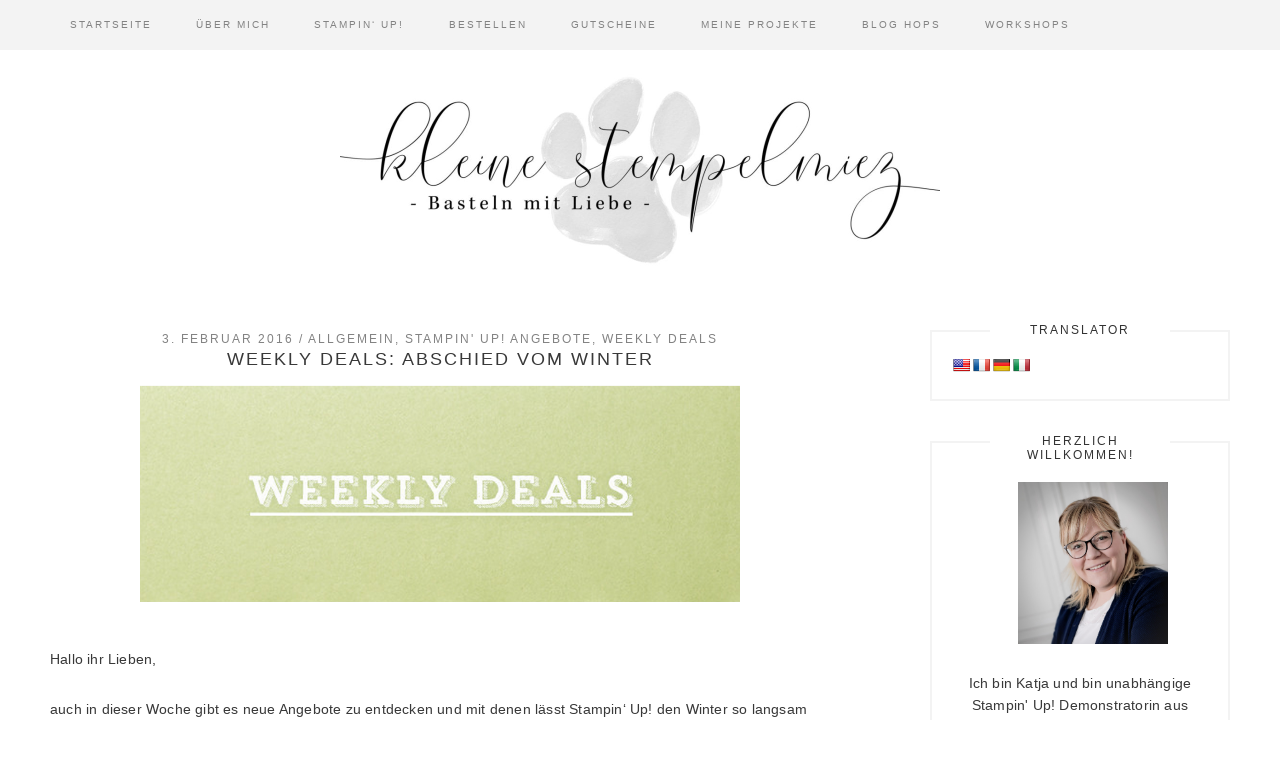

--- FILE ---
content_type: text/html; charset=UTF-8
request_url: https://www.kleine-stempelmiez.de/2016/02/03/weekly-deals-abschied-vom-winter/
body_size: 28957
content:
<!DOCTYPE html>
<html lang="de">
<head >
<meta charset="UTF-8" />
<meta name="viewport" content="width=device-width, initial-scale=1" />
<title>Weekly Deals: Abschied vom Winter | Kleine Stempelmiez – Basteln aus Liebe</title>
	<style>img:is([sizes="auto" i], [sizes^="auto," i]) { contain-intrinsic-size: 3000px 1500px }</style>
	
			<style type="text/css">
				.slide-excerpt { width: 50%; }
				.slide-excerpt { bottom: 0; }
				.slide-excerpt { right: 0; }
				.flexslider { max-width: 2000px; max-height: 600px; }
				.slide-image { max-height: 600px; }
			</style>
			<style type="text/css">
				@media only screen
				and (min-device-width : 320px)
				and (max-device-width : 480px) {
					.slide-excerpt { display: none !important; }
				}
			</style> 
<!-- The SEO Framework von Sybre Waaijer -->
<link rel="canonical" href="https://www.kleine-stempelmiez.de/2016/02/03/weekly-deals-abschied-vom-winter/" />
<meta name="description" content="Hallo ihr Lieben, auch in dieser Woche gibt es neue Angebote zu entdecken und mit denen lässt Stampin‘ Up! den Winter so langsam aber sicher ausklingen." />
<meta property="og:type" content="article" />
<meta property="og:locale" content="de_DE" />
<meta property="og:site_name" content="Kleine Stempelmiez &#8211; Basteln aus Liebe" />
<meta property="og:title" content="Weekly Deals: Abschied vom Winter | Kleine Stempelmiez – Basteln aus Liebe" />
<meta property="og:description" content="Hallo ihr Lieben, auch in dieser Woche gibt es neue Angebote zu entdecken und mit denen lässt Stampin‘ Up! den Winter so langsam aber sicher ausklingen. Es gibt noch einmal super schöne Produkte zu…" />
<meta property="og:url" content="https://www.kleine-stempelmiez.de/2016/02/03/weekly-deals-abschied-vom-winter/" />
<meta property="og:image" content="https://usercontent.one/wp/www.kleine-stempelmiez.de/wp-content/uploads/2016/02/weekly-deals-banner1.png" />
<meta property="article:published_time" content="2016-02-03T09:21:01+00:00" />
<meta property="article:modified_time" content="2018-05-15T09:07:11+00:00" />
<meta name="twitter:card" content="summary_large_image" />
<meta name="twitter:title" content="Weekly Deals: Abschied vom Winter | Kleine Stempelmiez – Basteln aus Liebe" />
<meta name="twitter:description" content="Hallo ihr Lieben, auch in dieser Woche gibt es neue Angebote zu entdecken und mit denen lässt Stampin‘ Up! den Winter so langsam aber sicher ausklingen. Es gibt noch einmal super schöne Produkte zu…" />
<meta name="twitter:image" content="https://usercontent.one/wp/www.kleine-stempelmiez.de/wp-content/uploads/2016/02/weekly-deals-banner1.png" />
<script type="application/ld+json">{"@context":"https://schema.org","@graph":[{"@type":"WebSite","@id":"https://www.kleine-stempelmiez.de/#/schema/WebSite","url":"https://www.kleine-stempelmiez.de/","name":"Kleine Stempelmiez – Basteln aus Liebe","inLanguage":"de","potentialAction":{"@type":"SearchAction","target":{"@type":"EntryPoint","urlTemplate":"https://www.kleine-stempelmiez.de/search/{search_term_string}/"},"query-input":"required name=search_term_string"},"publisher":{"@type":"Organization","@id":"https://www.kleine-stempelmiez.de/#/schema/Organization","name":"Kleine Stempelmiez – Basteln aus Liebe","url":"https://www.kleine-stempelmiez.de/","logo":{"@type":"ImageObject","url":"https://www.kleine-stempelmiez.de/wp-content/uploads/cropped-cropped-stempelmiez_logo.jpg","contentUrl":"https://www.kleine-stempelmiez.de/wp-content/uploads/cropped-cropped-stempelmiez_logo.jpg","width":512,"height":512}}},{"@type":"WebPage","@id":"https://www.kleine-stempelmiez.de/2016/02/03/weekly-deals-abschied-vom-winter/","url":"https://www.kleine-stempelmiez.de/2016/02/03/weekly-deals-abschied-vom-winter/","name":"Weekly Deals: Abschied vom Winter | Kleine Stempelmiez – Basteln aus Liebe","description":"Hallo ihr Lieben, auch in dieser Woche gibt es neue Angebote zu entdecken und mit denen lässt Stampin‘ Up! den Winter so langsam aber sicher ausklingen.","inLanguage":"de","isPartOf":{"@id":"https://www.kleine-stempelmiez.de/#/schema/WebSite"},"breadcrumb":{"@type":"BreadcrumbList","@id":"https://www.kleine-stempelmiez.de/#/schema/BreadcrumbList","itemListElement":[{"@type":"ListItem","position":1,"item":"https://www.kleine-stempelmiez.de/","name":"Kleine Stempelmiez – Basteln aus Liebe"},{"@type":"ListItem","position":2,"item":"https://www.kleine-stempelmiez.de/category/allgemein/","name":"Kategorie: Allgemein"},{"@type":"ListItem","position":3,"name":"Weekly Deals: Abschied vom Winter"}]},"potentialAction":{"@type":"ReadAction","target":"https://www.kleine-stempelmiez.de/2016/02/03/weekly-deals-abschied-vom-winter/"},"datePublished":"2016-02-03T09:21:01+00:00","dateModified":"2018-05-15T09:07:11+00:00","author":{"@type":"Person","@id":"https://www.kleine-stempelmiez.de/#/schema/Person/723ccad1b0b7ae1d42ef61c10e78d971","name":"kleine-stempelmiez"}}]}</script>
<!-- / The SEO Framework von Sybre Waaijer | 4.32ms meta | 0.81ms boot -->

<link rel='dns-prefetch' href='//translate.google.com' />
<link rel='dns-prefetch' href='//maxcdn.bootstrapcdn.com' />
<link rel="alternate" type="application/rss+xml" title="Kleine Stempelmiez - Basteln aus Liebe &raquo; Feed" href="https://www.kleine-stempelmiez.de/feed/" />
<link rel="alternate" type="application/rss+xml" title="Kleine Stempelmiez - Basteln aus Liebe &raquo; Kommentar-Feed" href="https://www.kleine-stempelmiez.de/comments/feed/" />
<style>[consent-id]:not(.rcb-content-blocker):not([consent-transaction-complete]):not([consent-visual-use-parent^="children:"]):not([consent-confirm]){opacity:0!important;}
.rcb-content-blocker+.rcb-content-blocker-children-fallback~*{display:none!important;}</style><link rel="preload" href="https://usercontent.one/wp/www.kleine-stempelmiez.de/wp-content/7c66bbf037c0aa6f7f2bfb81015b2220/dist/2119867029.js?ver=975c5defe73b4b2fde03afbaa384a541" as="script" />
<link rel="preload" href="https://usercontent.one/wp/www.kleine-stempelmiez.de/wp-content/7c66bbf037c0aa6f7f2bfb81015b2220/dist/1241832510.js?ver=346a9aebaecdbc3b8bedda9e20e09463" as="script" />
<link rel="preload" href="https://usercontent.one/wp/www.kleine-stempelmiez.de/wp-content/plugins/real-cookie-banner/public/lib/animate.css/animate.min.css?ver=4.1.1" as="style" />
<script data-cfasync="false" type="text/javascript" defer src="https://usercontent.one/wp/www.kleine-stempelmiez.de/wp-content/7c66bbf037c0aa6f7f2bfb81015b2220/dist/2119867029.js?ver=975c5defe73b4b2fde03afbaa384a541" id="real-cookie-banner-vendor-real-cookie-banner-banner-js"></script>
<script type="application/json" data-skip-lazy-load="js-extra" data-skip-moving="true" data-no-defer nitro-exclude data-alt-type="application/ld+json" data-dont-merge data-wpmeteor-nooptimize="true" data-cfasync="false" id="ae21c6279f3098894fca3203b0d2d80571-js-extra">{"slug":"real-cookie-banner","textDomain":"real-cookie-banner","version":"5.2.9","restUrl":"https:\/\/www.kleine-stempelmiez.de\/wp-json\/real-cookie-banner\/v1\/","restNamespace":"real-cookie-banner\/v1","restPathObfuscateOffset":"998bdc9c251a04d2","restRoot":"https:\/\/www.kleine-stempelmiez.de\/wp-json\/","restQuery":{"_v":"5.2.9","_locale":"user"},"restNonce":"d17d9980d6","restRecreateNonceEndpoint":"https:\/\/www.kleine-stempelmiez.de\/wp-admin\/admin-ajax.php?action=rest-nonce","publicUrl":"https:\/\/www.kleine-stempelmiez.de\/wp-content\/plugins\/real-cookie-banner\/public\/","chunkFolder":"dist","chunksLanguageFolder":"https:\/\/www.kleine-stempelmiez.de\/wp-content\/languages\/mo-cache\/real-cookie-banner\/","chunks":{"chunk-config-tab-blocker.lite.js":["de_DE-83d48f038e1cf6148175589160cda67e","de_DE-e5c2f3318cd06f18a058318f5795a54b","de_DE-76129424d1eb6744d17357561a128725","de_DE-d3d8ada331df664d13fa407b77bc690b"],"chunk-config-tab-blocker.pro.js":["de_DE-ddf5ae983675e7b6eec2afc2d53654a2","de_DE-487d95eea292aab22c80aa3ae9be41f0","de_DE-ab0e642081d4d0d660276c9cebfe9f5d","de_DE-0f5f6074a855fa677e6086b82145bd50"],"chunk-config-tab-consent.lite.js":["de_DE-3823d7521a3fc2857511061e0d660408"],"chunk-config-tab-consent.pro.js":["de_DE-9cb9ecf8c1e8ce14036b5f3a5e19f098"],"chunk-config-tab-cookies.lite.js":["de_DE-1a51b37d0ef409906245c7ed80d76040","de_DE-e5c2f3318cd06f18a058318f5795a54b","de_DE-76129424d1eb6744d17357561a128725"],"chunk-config-tab-cookies.pro.js":["de_DE-572ee75deed92e7a74abba4b86604687","de_DE-487d95eea292aab22c80aa3ae9be41f0","de_DE-ab0e642081d4d0d660276c9cebfe9f5d"],"chunk-config-tab-dashboard.lite.js":["de_DE-f843c51245ecd2b389746275b3da66b6"],"chunk-config-tab-dashboard.pro.js":["de_DE-ae5ae8f925f0409361cfe395645ac077"],"chunk-config-tab-import.lite.js":["de_DE-66df94240f04843e5a208823e466a850"],"chunk-config-tab-import.pro.js":["de_DE-e5fee6b51986d4ff7a051d6f6a7b076a"],"chunk-config-tab-licensing.lite.js":["de_DE-e01f803e4093b19d6787901b9591b5a6"],"chunk-config-tab-licensing.pro.js":["de_DE-4918ea9704f47c2055904e4104d4ffba"],"chunk-config-tab-scanner.lite.js":["de_DE-b10b39f1099ef599835c729334e38429"],"chunk-config-tab-scanner.pro.js":["de_DE-752a1502ab4f0bebfa2ad50c68ef571f"],"chunk-config-tab-settings.lite.js":["de_DE-37978e0b06b4eb18b16164a2d9c93a2c"],"chunk-config-tab-settings.pro.js":["de_DE-e59d3dcc762e276255c8989fbd1f80e3"],"chunk-config-tab-tcf.lite.js":["de_DE-4f658bdbf0aa370053460bc9e3cd1f69","de_DE-e5c2f3318cd06f18a058318f5795a54b","de_DE-d3d8ada331df664d13fa407b77bc690b"],"chunk-config-tab-tcf.pro.js":["de_DE-e1e83d5b8a28f1f91f63b9de2a8b181a","de_DE-487d95eea292aab22c80aa3ae9be41f0","de_DE-0f5f6074a855fa677e6086b82145bd50"]},"others":{"customizeValuesBanner":"{\"layout\":{\"type\":\"banner\",\"maxHeightEnabled\":true,\"maxHeight\":500,\"dialogMaxWidth\":530,\"dialogPosition\":\"middleCenter\",\"dialogMargin\":[0,0,0,0],\"bannerPosition\":\"bottom\",\"bannerMaxWidth\":1024,\"dialogBorderRadius\":3,\"borderRadius\":5,\"animationIn\":\"slideInUp\",\"animationInDuration\":500,\"animationInOnlyMobile\":true,\"animationOut\":\"none\",\"animationOutDuration\":500,\"animationOutOnlyMobile\":true,\"overlay\":false,\"overlayBg\":\"#000000\",\"overlayBgAlpha\":50,\"overlayBlur\":2},\"decision\":{\"acceptAll\":\"button\",\"acceptEssentials\":\"button\",\"showCloseIcon\":false,\"acceptIndividual\":\"link\",\"buttonOrder\":\"all,essential,save,individual\",\"showGroups\":false,\"groupsFirstView\":false,\"saveButton\":\"always\"},\"design\":{\"bg\":\"#ffffff\",\"textAlign\":\"left\",\"linkTextDecoration\":\"underline\",\"borderWidth\":0,\"borderColor\":\"#ffffff\",\"fontSize\":13,\"fontColor\":\"#2b2b2b\",\"fontInheritFamily\":true,\"fontFamily\":\"Arial, Helvetica, sans-serif\",\"fontWeight\":\"normal\",\"boxShadowEnabled\":true,\"boxShadowOffsetX\":0,\"boxShadowOffsetY\":0,\"boxShadowBlurRadius\":17,\"boxShadowSpreadRadius\":0,\"boxShadowColor\":\"#000000\",\"boxShadowColorAlpha\":20},\"headerDesign\":{\"inheritBg\":true,\"bg\":\"#f4f4f4\",\"inheritTextAlign\":true,\"textAlign\":\"center\",\"padding\":[17,20,15,20],\"logo\":\"\",\"logoRetina\":\"\",\"logoMaxHeight\":40,\"logoPosition\":\"left\",\"logoMargin\":[5,15,5,15],\"fontSize\":20,\"fontColor\":\"#2b2b2b\",\"fontInheritFamily\":true,\"fontFamily\":\"Arial, Helvetica, sans-serif\",\"fontWeight\":\"normal\",\"borderWidth\":1,\"borderColor\":\"#efefef\"},\"bodyDesign\":{\"padding\":[15,20,5,20],\"descriptionInheritFontSize\":true,\"descriptionFontSize\":13,\"dottedGroupsInheritFontSize\":true,\"dottedGroupsFontSize\":13,\"dottedGroupsBulletColor\":\"#15779b\",\"teachingsInheritTextAlign\":true,\"teachingsTextAlign\":\"center\",\"teachingsSeparatorActive\":true,\"teachingsSeparatorWidth\":50,\"teachingsSeparatorHeight\":1,\"teachingsSeparatorColor\":\"#424242\",\"teachingsInheritFontSize\":false,\"teachingsFontSize\":12,\"teachingsInheritFontColor\":false,\"teachingsFontColor\":\"#757575\",\"accordionMargin\":[10,0,5,0],\"accordionPadding\":[5,10,5,10],\"accordionArrowType\":\"outlined\",\"accordionArrowColor\":\"#757575\",\"accordionBg\":\"#ffffff\",\"accordionActiveBg\":\"#f9f9f9\",\"accordionHoverBg\":\"#efefef\",\"accordionBorderWidth\":1,\"accordionBorderColor\":\"#efefef\",\"accordionTitleFontSize\":12,\"accordionTitleFontColor\":\"#2b2b2b\",\"accordionTitleFontWeight\":\"normal\",\"accordionDescriptionMargin\":[5,0,0,0],\"accordionDescriptionFontSize\":12,\"accordionDescriptionFontColor\":\"#757575\",\"accordionDescriptionFontWeight\":\"normal\",\"acceptAllOneRowLayout\":false,\"acceptAllPadding\":[10,10,10,10],\"acceptAllBg\":\"#757575\",\"acceptAllTextAlign\":\"center\",\"acceptAllFontSize\":18,\"acceptAllFontColor\":\"#ffffff\",\"acceptAllFontWeight\":\"normal\",\"acceptAllBorderWidth\":0,\"acceptAllBorderColor\":\"#000000\",\"acceptAllHoverBg\":\"#757575\",\"acceptAllHoverFontColor\":\"#ffffff\",\"acceptAllHoverBorderColor\":\"#000000\",\"acceptEssentialsUseAcceptAll\":true,\"acceptEssentialsButtonType\":\"\",\"acceptEssentialsPadding\":[10,10,10,10],\"acceptEssentialsBg\":\"#efefef\",\"acceptEssentialsTextAlign\":\"center\",\"acceptEssentialsFontSize\":18,\"acceptEssentialsFontColor\":\"#0a0a0a\",\"acceptEssentialsFontWeight\":\"normal\",\"acceptEssentialsBorderWidth\":0,\"acceptEssentialsBorderColor\":\"#000000\",\"acceptEssentialsHoverBg\":\"#e8e8e8\",\"acceptEssentialsHoverFontColor\":\"#000000\",\"acceptEssentialsHoverBorderColor\":\"#000000\",\"acceptIndividualPadding\":[5,5,5,5],\"acceptIndividualBg\":\"#ffffff\",\"acceptIndividualTextAlign\":\"center\",\"acceptIndividualFontSize\":16,\"acceptIndividualFontColor\":\"#757575\",\"acceptIndividualFontWeight\":\"normal\",\"acceptIndividualBorderWidth\":0,\"acceptIndividualBorderColor\":\"#000000\",\"acceptIndividualHoverBg\":\"#ffffff\",\"acceptIndividualHoverFontColor\":\"#757575\",\"acceptIndividualHoverBorderColor\":\"#000000\"},\"footerDesign\":{\"poweredByLink\":true,\"inheritBg\":false,\"bg\":\"#fcfcfc\",\"inheritTextAlign\":true,\"textAlign\":\"center\",\"padding\":[10,20,12,20],\"fontSize\":14,\"fontColor\":\"#757474\",\"fontInheritFamily\":true,\"fontFamily\":\"Arial, Helvetica, sans-serif\",\"fontWeight\":\"normal\",\"hoverFontColor\":\"#2b2b2b\",\"borderWidth\":1,\"borderColor\":\"#efefef\",\"languageSwitcher\":\"flags\"},\"texts\":{\"headline\":\"Privatsph\\u00e4re-Einstellungen\",\"description\":\"Wir verwenden Cookies und \\u00e4hnliche Technologien auf unserer Website und verarbeiten personenbezogene Daten von dir (z.B. IP-Adresse), um z.B. Inhalte und Anzeigen zu personalisieren, Medien von Drittanbietern einzubinden oder Zugriffe auf unsere Website zu analysieren. Die Datenverarbeitung kann auch erst in Folge gesetzter Cookies stattfinden. Wir teilen diese Daten mit Dritten, die wir in den Privatsph\\u00e4re-Einstellungen benennen.<br \\\/><br \\\/>Die Datenverarbeitung kann mit deiner Einwilligung oder auf Basis eines berechtigten Interesses erfolgen, dem du in den Privatsph\\u00e4re-Einstellungen widersprechen kannst. Du hast das Recht, nicht einzuwilligen und deine Einwilligung zu einem sp\\u00e4teren Zeitpunkt zu \\u00e4ndern oder zu widerrufen. Weitere Informationen zur Verwendung deiner Daten findest du in unserer {{privacyPolicy}}Datenschutzerkl\\u00e4rung{{\\\/privacyPolicy}}.\",\"acceptAll\":\"Alle akzeptieren\",\"acceptEssentials\":\"Weiter ohne Einwilligung\",\"acceptIndividual\":\"Privatsph\\u00e4re-Einstellungen individuell festlegen\",\"poweredBy\":\"0\",\"dataProcessingInUnsafeCountries\":\"Einige Services verarbeiten personenbezogene Daten in unsicheren Drittl\\u00e4ndern. Indem du in die Nutzung dieser Services einwilligst, erkl\\u00e4rst du dich auch mit der Verarbeitung deiner Daten in diesen unsicheren Drittl\\u00e4ndern gem\\u00e4\\u00df {{legalBasis}} einverstanden. Dies birgt das Risiko, dass deine Daten von Beh\\u00f6rden zu Kontroll- und \\u00dcberwachungszwecken verarbeitet werden, m\\u00f6glicherweise ohne die M\\u00f6glichkeit eines Rechtsbehelfs.\",\"ageNoticeBanner\":\"Du bist unter {{minAge}} Jahre alt? Dann kannst du nicht in optionale Services einwilligen. Du kannst deine Eltern oder Erziehungsberechtigten bitten, mit dir in diese Services einzuwilligen.\",\"ageNoticeBlocker\":\"Du bist unter {{minAge}} Jahre alt? Leider darfst du in diesen Service nicht selbst einwilligen, um diese Inhalte zu sehen. Bitte deine Eltern oder Erziehungsberechtigten, in den Service mit dir einzuwilligen!\",\"listServicesNotice\":\"Wenn du alle Services akzeptierst, erlaubst du, dass {{services}} geladen werden. Diese sind nach ihrem Zweck in Gruppen {{serviceGroups}} unterteilt (Zugeh\\u00f6rigkeit durch hochgestellte Zahlen gekennzeichnet).\",\"listServicesLegitimateInterestNotice\":\"Au\\u00dferdem werden {{services}} auf der Grundlage eines berechtigten Interesses geladen.\",\"consentForwardingExternalHosts\":\"Deine Einwilligung gilt auch auf {{websites}}.\",\"blockerHeadline\":\"{{name}} aufgrund von Privatsph\\u00e4re-Einstellungen blockiert\",\"blockerLinkShowMissing\":\"Zeige alle Services, in die du noch einwilligen musst\",\"blockerLoadButton\":\"Services akzeptieren und Inhalte laden\",\"blockerAcceptInfo\":\"Wenn du die blockierten Inhalte l\\u00e4dst, werden deine Datenschutzeinstellungen angepasst. Inhalte aus diesem Service werden in Zukunft nicht mehr blockiert.\",\"stickyHistory\":\"Historie der Privatsph\\u00e4re-Einstellungen\",\"stickyRevoke\":\"Einwilligungen widerrufen\",\"stickyRevokeSuccessMessage\":\"Du hast die Einwilligung f\\u00fcr Services mit dessen Cookies und Verarbeitung personenbezogener Daten erfolgreich widerrufen. Die Seite wird jetzt neu geladen!\",\"stickyChange\":\"Privatsph\\u00e4re-Einstellungen \\u00e4ndern\"},\"individualLayout\":{\"inheritDialogMaxWidth\":false,\"dialogMaxWidth\":970,\"inheritBannerMaxWidth\":false,\"bannerMaxWidth\":1980,\"descriptionTextAlign\":\"left\"},\"group\":{\"checkboxBg\":\"#f0f0f0\",\"checkboxBorderWidth\":1,\"checkboxBorderColor\":\"#d2d2d2\",\"checkboxActiveColor\":\"#ffffff\",\"checkboxActiveBg\":\"#15779b\",\"checkboxActiveBorderColor\":\"#11607d\",\"groupInheritBg\":true,\"groupBg\":\"#f4f4f4\",\"groupPadding\":[15,15,15,15],\"groupSpacing\":10,\"groupBorderRadius\":5,\"groupBorderWidth\":1,\"groupBorderColor\":\"#f4f4f4\",\"headlineFontSize\":16,\"headlineFontWeight\":\"normal\",\"headlineFontColor\":\"#2b2b2b\",\"descriptionFontSize\":14,\"descriptionFontColor\":\"#757575\",\"linkColor\":\"#757575\",\"linkHoverColor\":\"#2b2b2b\",\"detailsHideLessRelevant\":true},\"saveButton\":{\"useAcceptAll\":true,\"type\":\"button\",\"padding\":[10,10,10,10],\"bg\":\"#efefef\",\"textAlign\":\"center\",\"fontSize\":18,\"fontColor\":\"#0a0a0a\",\"fontWeight\":\"normal\",\"borderWidth\":0,\"borderColor\":\"#000000\",\"hoverBg\":\"#e8e8e8\",\"hoverFontColor\":\"#000000\",\"hoverBorderColor\":\"#000000\"},\"individualTexts\":{\"headline\":\"Individuelle Privatsph\\u00e4re-Einstellungen\",\"description\":\"Wir verwenden Cookies und \\u00e4hnliche Technologien auf unserer Website und verarbeiten personenbezogene Daten von dir (z.B. IP-Adresse), um z.B. Inhalte und Anzeigen zu personalisieren, Medien von Drittanbietern einzubinden oder Zugriffe auf unsere Website zu analysieren. Die Datenverarbeitung kann auch erst in Folge gesetzter Cookies stattfinden. Wir teilen diese Daten mit Dritten, die wir in den Privatsph\\u00e4re-Einstellungen benennen.<br \\\/><br \\\/>Die Datenverarbeitung kann mit deiner Einwilligung oder auf Basis eines berechtigten Interesses erfolgen, dem du in den Privatsph\\u00e4re-Einstellungen widersprechen kannst. Du hast das Recht, nicht einzuwilligen und deine Einwilligung zu einem sp\\u00e4teren Zeitpunkt zu \\u00e4ndern oder zu widerrufen. Weitere Informationen zur Verwendung deiner Daten findest du in unserer {{privacyPolicy}}Datenschutzerkl\\u00e4rung{{\\\/privacyPolicy}}.<br \\\/><br \\\/>Im Folgenden findest du eine \\u00dcbersicht \\u00fcber alle Services, die von dieser Website genutzt werden. Du kannst dir detaillierte Informationen zu jedem Service ansehen und ihm einzeln zustimmen oder von deinem Widerspruchsrecht Gebrauch machen.\",\"save\":\"Individuelle Auswahlen speichern\",\"showMore\":\"Service-Informationen anzeigen\",\"hideMore\":\"Service-Informationen ausblenden\",\"postamble\":\"\"},\"mobile\":{\"enabled\":true,\"maxHeight\":400,\"hideHeader\":false,\"alignment\":\"bottom\",\"scalePercent\":90,\"scalePercentVertical\":-50},\"sticky\":{\"enabled\":false,\"animationsEnabled\":true,\"alignment\":\"left\",\"bubbleBorderRadius\":50,\"icon\":\"fingerprint\",\"iconCustom\":\"\",\"iconCustomRetina\":\"\",\"iconSize\":30,\"iconColor\":\"#ffffff\",\"bubbleMargin\":[10,20,20,20],\"bubblePadding\":15,\"bubbleBg\":\"#15779b\",\"bubbleBorderWidth\":0,\"bubbleBorderColor\":\"#10556f\",\"boxShadowEnabled\":true,\"boxShadowOffsetX\":0,\"boxShadowOffsetY\":2,\"boxShadowBlurRadius\":5,\"boxShadowSpreadRadius\":1,\"boxShadowColor\":\"#105b77\",\"boxShadowColorAlpha\":40,\"bubbleHoverBg\":\"#ffffff\",\"bubbleHoverBorderColor\":\"#000000\",\"hoverIconColor\":\"#000000\",\"hoverIconCustom\":\"\",\"hoverIconCustomRetina\":\"\",\"menuFontSize\":16,\"menuBorderRadius\":5,\"menuItemSpacing\":10,\"menuItemPadding\":[5,10,5,10]},\"customCss\":{\"css\":\"\",\"antiAdBlocker\":\"y\"}}","isPro":false,"showProHints":false,"proUrl":"https:\/\/devowl.io\/de\/go\/real-cookie-banner?source=rcb-lite","showLiteNotice":true,"frontend":{"groups":"[{\"id\":363,\"name\":\"Essenziell\",\"slug\":\"essenziell\",\"description\":\"Essenzielle Services sind f\\u00fcr die grundlegende Funktionalit\\u00e4t der Website erforderlich. Sie enthalten nur technisch notwendige Services. Diesen Services kann nicht widersprochen werden.\",\"isEssential\":true,\"isDefault\":true,\"items\":[{\"id\":19987,\"name\":\"Real Cookie Banner\",\"purpose\":\"Real Cookie Banner bittet Website-Besucher um die Einwilligung zum Setzen von Cookies und zur Verarbeitung personenbezogener Daten. Dazu wird jedem Website-Besucher eine UUID (pseudonyme Identifikation des Nutzers) zugewiesen, die bis zum Ablauf des Cookies zur Speicherung der Einwilligung g\\u00fcltig ist. Cookies werden dazu verwendet, um zu testen, ob Cookies gesetzt werden k\\u00f6nnen, um Referenz auf die dokumentierte Einwilligung zu speichern, um zu speichern, in welche Services aus welchen Service-Gruppen der Besucher eingewilligt hat, und, falls Einwilligung nach dem Transparency & Consent Framework (TCF) eingeholt werden, um die Einwilligungen in TCF Partner, Zwecke, besondere Zwecke, Funktionen und besondere Funktionen zu speichern. Im Rahmen der Darlegungspflicht nach DSGVO wird die erhobene Einwilligung vollumf\\u00e4nglich dokumentiert. Dazu z\\u00e4hlt neben den Services und Service-Gruppen, in welche der Besucher eingewilligt hat, und falls Einwilligung nach dem TCF Standard eingeholt werden, in welche TCF Partner, Zwecke und Funktionen der Besucher eingewilligt hat, alle Einstellungen des Cookie Banners zum Zeitpunkt der Einwilligung als auch die technischen Umst\\u00e4nde (z.B. Gr\\u00f6\\u00dfe des Sichtbereichs bei der Einwilligung) und die Nutzerinteraktionen (z.B. Klick auf Buttons), die zur Einwilligung gef\\u00fchrt haben. Die Einwilligung wird pro Sprache einmal erhoben.\",\"providerContact\":{\"phone\":\"\",\"email\":\"\",\"link\":\"\"},\"isProviderCurrentWebsite\":true,\"provider\":\"Kleine Stempelmiez - Basteln aus Liebe\",\"uniqueName\":\"real-cookie-banner\",\"isEmbeddingOnlyExternalResources\":false,\"legalBasis\":\"legal-requirement\",\"dataProcessingInCountries\":[],\"dataProcessingInCountriesSpecialTreatments\":[],\"technicalDefinitions\":[{\"type\":\"http\",\"name\":\"real_cookie_banner*\",\"host\":\".kleine-stempelmiez.de\",\"duration\":365,\"durationUnit\":\"d\",\"isSessionDuration\":false,\"purpose\":\"Eindeutiger Identifikator f\\u00fcr die Einwilligung, aber nicht f\\u00fcr den Website-Besucher. Revisionshash f\\u00fcr die Einstellungen des Cookie-Banners (Texte, Farben, Funktionen, Servicegruppen, Dienste, Content Blocker usw.). IDs f\\u00fcr eingewilligte Services und Service-Gruppen.\"},{\"type\":\"http\",\"name\":\"real_cookie_banner*-tcf\",\"host\":\".kleine-stempelmiez.de\",\"duration\":365,\"durationUnit\":\"d\",\"isSessionDuration\":false,\"purpose\":\"Im Rahmen von TCF gesammelte Einwilligungen, die im TC-String-Format gespeichert werden, einschlie\\u00dflich TCF-Vendoren, -Zwecke, -Sonderzwecke, -Funktionen und -Sonderfunktionen.\"},{\"type\":\"http\",\"name\":\"real_cookie_banner*-gcm\",\"host\":\".kleine-stempelmiez.de\",\"duration\":365,\"durationUnit\":\"d\",\"isSessionDuration\":false,\"purpose\":\"Die im Google Consent Mode gesammelten Einwilligungen in die verschiedenen Einwilligungstypen (Zwecke) werden f\\u00fcr alle mit dem Google Consent Mode kompatiblen Services gespeichert.\"},{\"type\":\"http\",\"name\":\"real_cookie_banner-test\",\"host\":\".kleine-stempelmiez.de\",\"duration\":365,\"durationUnit\":\"d\",\"isSessionDuration\":false,\"purpose\":\"Cookie, der gesetzt wurde, um die Funktionalit\\u00e4t von HTTP-Cookies zu testen. Wird sofort nach dem Test gel\\u00f6scht.\"},{\"type\":\"local\",\"name\":\"real_cookie_banner*\",\"host\":\"https:\\\/\\\/www.kleine-stempelmiez.de\",\"duration\":1,\"durationUnit\":\"d\",\"isSessionDuration\":false,\"purpose\":\"Eindeutiger Identifikator f\\u00fcr die Einwilligung, aber nicht f\\u00fcr den Website-Besucher. Revisionshash f\\u00fcr die Einstellungen des Cookie-Banners (Texte, Farben, Funktionen, Service-Gruppen, Services, Content Blocker usw.). IDs f\\u00fcr eingewilligte Services und Service-Gruppen. Wird nur solange gespeichert, bis die Einwilligung auf dem Website-Server dokumentiert ist.\"},{\"type\":\"local\",\"name\":\"real_cookie_banner*-tcf\",\"host\":\"https:\\\/\\\/www.kleine-stempelmiez.de\",\"duration\":1,\"durationUnit\":\"d\",\"isSessionDuration\":false,\"purpose\":\"Im Rahmen von TCF gesammelte Einwilligungen werden im TC-String-Format gespeichert, einschlie\\u00dflich TCF Vendoren, Zwecke, besondere Zwecke, Funktionen und besondere Funktionen. Wird nur solange gespeichert, bis die Einwilligung auf dem Website-Server dokumentiert ist.\"},{\"type\":\"local\",\"name\":\"real_cookie_banner*-gcm\",\"host\":\"https:\\\/\\\/www.kleine-stempelmiez.de\",\"duration\":1,\"durationUnit\":\"d\",\"isSessionDuration\":false,\"purpose\":\"Im Rahmen des Google Consent Mode erfasste Einwilligungen werden f\\u00fcr alle mit dem Google Consent Mode kompatiblen Services in Einwilligungstypen (Zwecke) gespeichert. Wird nur solange gespeichert, bis die Einwilligung auf dem Website-Server dokumentiert ist.\"},{\"type\":\"local\",\"name\":\"real_cookie_banner-consent-queue*\",\"host\":\"https:\\\/\\\/www.kleine-stempelmiez.de\",\"duration\":1,\"durationUnit\":\"d\",\"isSessionDuration\":false,\"purpose\":\"Lokale Zwischenspeicherung (Caching) der Auswahl im Cookie-Banner, bis der Server die Einwilligung dokumentiert; Dokumentation periodisch oder bei Seitenwechseln versucht, wenn der Server nicht verf\\u00fcgbar oder \\u00fcberlastet ist.\"}],\"codeDynamics\":[],\"providerPrivacyPolicyUrl\":\"https:\\\/\\\/www.kleine-stempelmiez.de\\\/datenschutzerklaerung\\\/\",\"providerLegalNoticeUrl\":\"https:\\\/\\\/www.kleine-stempelmiez.de\\\/impressum\\\/\",\"tagManagerOptInEventName\":\"\",\"tagManagerOptOutEventName\":\"\",\"googleConsentModeConsentTypes\":[],\"executePriority\":10,\"codeOptIn\":\"\",\"executeCodeOptInWhenNoTagManagerConsentIsGiven\":false,\"codeOptOut\":\"\",\"executeCodeOptOutWhenNoTagManagerConsentIsGiven\":false,\"deleteTechnicalDefinitionsAfterOptOut\":false,\"codeOnPageLoad\":\"\",\"presetId\":\"real-cookie-banner\"}]}]","links":[{"id":20804,"label":"Datenschutzerkl\u00e4rung","pageType":"privacyPolicy","isExternalUrl":false,"pageId":158,"url":"https:\/\/www.kleine-stempelmiez.de\/datenschutzerklaerung\/","hideCookieBanner":true,"isTargetBlank":true},{"id":20805,"label":"Impressum","pageType":"legalNotice","isExternalUrl":false,"pageId":156,"url":"https:\/\/www.kleine-stempelmiez.de\/impressum\/","hideCookieBanner":true,"isTargetBlank":true}],"websiteOperator":{"address":"Dorfstra\u00dfe 21, 04828 Bennewitz","country":"DE","contactEmail":"base64-encoded:a2xlaW5lLXN0ZW1wZWxtaWV6QHdlYi5kZQ==","contactPhone":"015222925860","contactFormUrl":false},"blocker":[],"languageSwitcher":[],"predefinedDataProcessingInSafeCountriesLists":{"GDPR":["AT","BE","BG","HR","CY","CZ","DK","EE","FI","FR","DE","GR","HU","IE","IS","IT","LI","LV","LT","LU","MT","NL","NO","PL","PT","RO","SK","SI","ES","SE"],"DSG":["CH"],"GDPR+DSG":[],"ADEQUACY_EU":["AD","AR","CA","FO","GG","IL","IM","JP","JE","NZ","KR","CH","GB","UY","US"],"ADEQUACY_CH":["DE","AD","AR","AT","BE","BG","CA","CY","HR","DK","ES","EE","FI","FR","GI","GR","GG","HU","IM","FO","IE","IS","IL","IT","JE","LV","LI","LT","LU","MT","MC","NO","NZ","NL","PL","PT","CZ","RO","GB","SK","SI","SE","UY","US"]},"decisionCookieName":"real_cookie_banner-v:3_blog:1_path:99035e9","revisionHash":"fc61d9b11579a96ca22971abc4eda634","territorialLegalBasis":["gdpr-eprivacy"],"setCookiesViaManager":"none","isRespectDoNotTrack":false,"failedConsentDocumentationHandling":"essentials","isAcceptAllForBots":true,"isDataProcessingInUnsafeCountries":false,"isAgeNotice":true,"ageNoticeAgeLimit":16,"isListServicesNotice":true,"isBannerLessConsent":false,"isTcf":false,"isGcm":false,"isGcmListPurposes":false,"hasLazyData":false},"anonymousContentUrl":"https:\/\/www.kleine-stempelmiez.de\/wp-content\/7c66bbf037c0aa6f7f2bfb81015b2220\/dist\/","anonymousHash":"7c66bbf037c0aa6f7f2bfb81015b2220","hasDynamicPreDecisions":false,"isLicensed":true,"isDevLicense":false,"multilingualSkipHTMLForTag":"","isCurrentlyInTranslationEditorPreview":false,"defaultLanguage":"","currentLanguage":"","activeLanguages":[],"context":"","iso3166OneAlpha2":{"AF":"Afghanistan","AL":"Albanien","DZ":"Algerien","AS":"Amerikanisch-Samoa","AD":"Andorra","AO":"Angola","AI":"Anguilla","AQ":"Antarktis","AG":"Antigua und Barbuda","AR":"Argentinien","AM":"Armenien","AW":"Aruba","AZ":"Aserbaidschan","AU":"Australien","BS":"Bahamas","BH":"Bahrain","BD":"Bangladesch","BB":"Barbados","BY":"Belarus","BE":"Belgien","BZ":"Belize","BJ":"Benin","BM":"Bermuda","BT":"Bhutan","BO":"Bolivien","BA":"Bosnien und Herzegowina","BW":"Botswana","BV":"Bouvetinsel","BR":"Brasilien","IO":"Britisches Territorium im Indischen Ozean","BN":"Brunei Darussalam","BG":"Bulgarien","BF":"Burkina Faso","BI":"Burundi","CL":"Chile","CN":"China","CK":"Cookinseln","CR":"Costa Rica","DE":"Deutschland","LA":"Die Laotische Demokratische Volksrepublik","DM":"Dominica","DO":"Dominikanische Republik","DJ":"Dschibuti","DK":"D\u00e4nemark","EC":"Ecuador","SV":"El Salvador","ER":"Eritrea","EE":"Estland","FK":"Falklandinseln (Malwinen)","FJ":"Fidschi","FI":"Finnland","FR":"Frankreich","GF":"Franz\u00f6sisch-Guayana","PF":"Franz\u00f6sisch-Polynesien","TF":"Franz\u00f6sische S\u00fcd- und Antarktisgebiete","FO":"F\u00e4r\u00f6er Inseln","FM":"F\u00f6derierte Staaten von Mikronesien","GA":"Gabun","GM":"Gambia","GE":"Georgien","GH":"Ghana","GI":"Gibraltar","GD":"Grenada","GR":"Griechenland","GL":"Gr\u00f6nland","GP":"Guadeloupe","GU":"Guam","GT":"Guatemala","GG":"Guernsey","GN":"Guinea","GW":"Guinea-Bissau","GY":"Guyana","HT":"Haiti","HM":"Heard und die McDonaldinseln","VA":"Heiliger Stuhl (Staat Vatikanstadt)","HN":"Honduras","HK":"Hong Kong","IN":"Indien","ID":"Indonesien","IQ":"Irak","IE":"Irland","IR":"Islamische Republik Iran","IS":"Island","IM":"Isle of Man","IL":"Israel","IT":"Italien","JM":"Jamaika","JP":"Japan","YE":"Jemen","JE":"Jersey","JO":"Jordanien","VG":"Jungferninseln, Britisch","VI":"Jungferninseln, U.S.","KY":"Kaimaninseln","KH":"Kambodscha","CM":"Kamerun","CA":"Kanada","CV":"Kap Verde","KZ":"Kasachstan","QA":"Katar","KE":"Kenia","KG":"Kirgisistan","KI":"Kiribati","UM":"Kleinere Inselbesitzungen der Vereinigten Staaten","CC":"Kokosinseln","CO":"Kolumbien","KM":"Komoren","CG":"Kongo","CD":"Kongo, Demokratische Republik","KR":"Korea","HR":"Kroatien","CU":"Kuba","KW":"Kuwait","LS":"Lesotho","LV":"Lettland","LB":"Libanon","LR":"Liberia","LY":"Libysch-Arabische Dschamahirija","LI":"Liechtenstein","LT":"Litauen","LU":"Luxemburg","MO":"Macao","MG":"Madagaskar","MW":"Malawi","MY":"Malaysia","MV":"Malediven","ML":"Mali","MT":"Malta","MA":"Marokko","MH":"Marshallinseln","MQ":"Martinique","MR":"Mauretanien","MU":"Mauritius","YT":"Mayotte","MK":"Mazedonien","MX":"Mexiko","MD":"Moldawien","MC":"Monaco","MN":"Mongolei","ME":"Montenegro","MS":"Montserrat","MZ":"Mosambik","MM":"Myanmar","NA":"Namibia","NR":"Nauru","NP":"Nepal","NC":"Neukaledonien","NZ":"Neuseeland","NI":"Nicaragua","NL":"Niederlande","AN":"Niederl\u00e4ndische Antillen","NE":"Niger","NG":"Nigeria","NU":"Niue","KP":"Nordkorea","NF":"Norfolkinsel","NO":"Norwegen","MP":"N\u00f6rdliche Marianen","OM":"Oman","PK":"Pakistan","PW":"Palau","PS":"Pal\u00e4stinensisches Gebiet, besetzt","PA":"Panama","PG":"Papua-Neuguinea","PY":"Paraguay","PE":"Peru","PH":"Philippinen","PN":"Pitcairn","PL":"Polen","PT":"Portugal","PR":"Puerto Rico","CI":"Republik C\u00f4te d'Ivoire","RW":"Ruanda","RO":"Rum\u00e4nien","RU":"Russische F\u00f6deration","RE":"R\u00e9union","BL":"Saint Barth\u00e9l\u00e9my","PM":"Saint Pierre und Miquelo","SB":"Salomonen","ZM":"Sambia","WS":"Samoa","SM":"San Marino","SH":"Sankt Helena","MF":"Sankt Martin","SA":"Saudi-Arabien","SE":"Schweden","CH":"Schweiz","SN":"Senegal","RS":"Serbien","SC":"Seychellen","SL":"Sierra Leone","ZW":"Simbabwe","SG":"Singapur","SK":"Slowakei","SI":"Slowenien","SO":"Somalia","ES":"Spanien","LK":"Sri Lanka","KN":"St. Kitts und Nevis","LC":"St. Lucia","VC":"St. Vincent und Grenadinen","SD":"Sudan","SR":"Surinam","SJ":"Svalbard und Jan Mayen","SZ":"Swasiland","SY":"Syrische Arabische Republik","ST":"S\u00e3o Tom\u00e9 und Pr\u00edncipe","ZA":"S\u00fcdafrika","GS":"S\u00fcdgeorgien und die S\u00fcdlichen Sandwichinseln","TJ":"Tadschikistan","TW":"Taiwan","TZ":"Tansania","TH":"Thailand","TL":"Timor-Leste","TG":"Togo","TK":"Tokelau","TO":"Tonga","TT":"Trinidad und Tobago","TD":"Tschad","CZ":"Tschechische Republik","TN":"Tunesien","TM":"Turkmenistan","TC":"Turks- und Caicosinseln","TV":"Tuvalu","TR":"T\u00fcrkei","UG":"Uganda","UA":"Ukraine","HU":"Ungarn","UY":"Uruguay","UZ":"Usbekistan","VU":"Vanuatu","VE":"Venezuela","AE":"Vereinigte Arabische Emirate","US":"Vereinigte Staaten","GB":"Vereinigtes K\u00f6nigreich","VN":"Vietnam","WF":"Wallis und Futuna","CX":"Weihnachtsinsel","EH":"Westsahara","CF":"Zentralafrikanische Republik","CY":"Zypern","EG":"\u00c4gypten","GQ":"\u00c4quatorialguinea","ET":"\u00c4thiopien","AX":"\u00c5land Inseln","AT":"\u00d6sterreich"},"visualParentSelectors":{".et_pb_video_box":1,".et_pb_video_slider:has(>.et_pb_slider_carousel %s)":"self",".ast-oembed-container":1,".wpb_video_wrapper":1,".gdlr-core-pbf-background-wrap":1},"isPreventPreDecision":false,"isInvalidateImplicitUserConsent":false,"dependantVisibilityContainers":["[role=\"tabpanel\"]",".eael-tab-content-item",".wpcs_content_inner",".op3-contenttoggleitem-content",".op3-popoverlay-content",".pum-overlay","[data-elementor-type=\"popup\"]",".wp-block-ub-content-toggle-accordion-content-wrap",".w-popup-wrap",".oxy-lightbox_inner[data-inner-content=true]",".oxy-pro-accordion_body",".oxy-tab-content",".kt-accordion-panel",".vc_tta-panel-body",".mfp-hide","div[id^=\"tve_thrive_lightbox_\"]",".brxe-xpromodalnestable",".evcal_eventcard",".divioverlay",".et_pb_toggle_content"],"disableDeduplicateExceptions":[".et_pb_video_slider"],"bannerDesignVersion":12,"bannerI18n":{"showMore":"Mehr anzeigen","hideMore":"Verstecken","showLessRelevantDetails":"Weitere Details anzeigen (%s)","hideLessRelevantDetails":"Weitere Details ausblenden (%s)","other":"Anderes","legalBasis":{"label":"Verwendung auf gesetzlicher Grundlage von","consentPersonalData":"Einwilligung zur Verarbeitung personenbezogener Daten","consentStorage":"Einwilligung zur Speicherung oder zum Zugriff auf Informationen auf der Endeinrichtung des Nutzers","legitimateInterestPersonalData":"Berechtigtes Interesse zur Verarbeitung personenbezogener Daten","legitimateInterestStorage":"Bereitstellung eines ausdr\u00fccklich gew\u00fcnschten digitalen Dienstes zur Speicherung oder zum Zugriff auf Informationen auf der Endeinrichtung des Nutzers","legalRequirementPersonalData":"Erf\u00fcllung einer rechtlichen Verpflichtung zur Verarbeitung personenbezogener Daten"},"territorialLegalBasisArticles":{"gdpr-eprivacy":{"dataProcessingInUnsafeCountries":"Art. 49 Abs. 1 lit. a DSGVO"},"dsg-switzerland":{"dataProcessingInUnsafeCountries":"Art. 17 Abs. 1 lit. a DSG (Schweiz)"}},"legitimateInterest":"Berechtigtes Interesse","consent":"Einwilligung","crawlerLinkAlert":"Wir haben erkannt, dass du ein Crawler\/Bot bist. Nur nat\u00fcrliche Personen d\u00fcrfen in Cookies und die Verarbeitung von personenbezogenen Daten einwilligen. Daher hat der Link f\u00fcr dich keine Funktion.","technicalCookieDefinitions":"Technische Cookie-Definitionen","technicalCookieName":"Technischer Cookie Name","usesCookies":"Verwendete Cookies","cookieRefresh":"Cookie-Erneuerung","usesNonCookieAccess":"Verwendet Cookie-\u00e4hnliche Informationen (LocalStorage, SessionStorage, IndexDB, etc.)","host":"Host","duration":"Dauer","noExpiration":"Kein Ablauf","type":"Typ","purpose":"Zweck","purposes":"Zwecke","headerTitlePrivacyPolicyHistory":"Privatsph\u00e4re-Einstellungen: Historie","skipToConsentChoices":"Zu Einwilligungsoptionen springen","historyLabel":"Einwilligungen anzeigen vom","historyItemLoadError":"Das Lesen der Zustimmung ist fehlgeschlagen. Bitte versuche es sp\u00e4ter noch einmal!","historySelectNone":"Noch nicht eingewilligt","provider":"Anbieter","providerContactPhone":"Telefon","providerContactEmail":"E-Mail","providerContactLink":"Kontaktformular","providerPrivacyPolicyUrl":"Datenschutzerkl\u00e4rung","providerLegalNoticeUrl":"Impressum","nonStandard":"Nicht standardisierte Datenverarbeitung","nonStandardDesc":"Einige Services setzen Cookies und\/oder verarbeiten personenbezogene Daten, ohne die Standards f\u00fcr die Mitteilung der Einwilligung einzuhalten. Diese Services werden in mehrere Gruppen eingeteilt. Sogenannte \"essenzielle Services\" werden auf Basis eines berechtigten Interesses genutzt und k\u00f6nnen nicht abgew\u00e4hlt werden (ein Widerspruch muss ggf. per E-Mail oder Brief gem\u00e4\u00df der Datenschutzerkl\u00e4rung erfolgen), w\u00e4hrend alle anderen Services nur nach einer Einwilligung genutzt werden.","dataProcessingInThirdCountries":"Datenverarbeitung in Drittl\u00e4ndern","safetyMechanisms":{"label":"Sicherheitsmechanismen f\u00fcr die Daten\u00fcbermittlung","standardContractualClauses":"Standardvertragsklauseln","adequacyDecision":"Angemessenheitsbeschluss","eu":"EU","switzerland":"Schweiz","bindingCorporateRules":"Verbindliche interne Datenschutzvorschriften","contractualGuaranteeSccSubprocessors":"Vertragliche Garantie f\u00fcr Standardvertragsklauseln mit Unterauftragsverarbeitern"},"durationUnit":{"n1":{"s":"Sekunde","m":"Minute","h":"Stunde","d":"Tag","mo":"Monat","y":"Jahr"},"nx":{"s":"Sekunden","m":"Minuten","h":"Stunden","d":"Tage","mo":"Monate","y":"Jahre"}},"close":"Schlie\u00dfen","closeWithoutSaving":"Schlie\u00dfen ohne Speichern","yes":"Ja","no":"Nein","unknown":"Unbekannt","none":"Nichts","noLicense":"Keine Lizenz aktiviert - kein Produktionseinsatz!","devLicense":"Produktlizenz nicht f\u00fcr den Produktionseinsatz!","devLicenseLearnMore":"Mehr erfahren","devLicenseLink":"https:\/\/devowl.io\/de\/wissensdatenbank\/lizenz-installations-typ\/","andSeparator":" und ","deprecated":{"appropriateSafeguard":"Geeignete Garantien","dataProcessingInUnsafeCountries":"Datenverarbeitung in unsicheren Drittl\u00e4ndern","legalRequirement":"Erf\u00fcllung einer rechtlichen Verpflichtung"}},"pageRequestUuid4":"a33de0ca0-2f91-4feb-8a74-6ba2654739d8","pageByIdUrl":"https:\/\/www.kleine-stempelmiez.de?page_id","pluginUrl":"https:\/\/devowl.io\/wordpress-real-cookie-banner\/"}}</script>
<script data-skip-lazy-load="js-extra" data-skip-moving="true" data-no-defer nitro-exclude data-alt-type="application/ld+json" data-dont-merge data-wpmeteor-nooptimize="true" data-cfasync="false" id="ae21c6279f3098894fca3203b0d2d80572-js-extra">
(()=>{var x=function (a,b){return-1<["codeOptIn","codeOptOut","codeOnPageLoad","contactEmail"].indexOf(a)&&"string"==typeof b&&b.startsWith("base64-encoded:")?window.atob(b.substr(15)):b},t=(e,t)=>new Proxy(e,{get:(e,n)=>{let r=Reflect.get(e,n);return n===t&&"string"==typeof r&&(r=JSON.parse(r,x),Reflect.set(e,n,r)),r}}),n=JSON.parse(document.getElementById("ae21c6279f3098894fca3203b0d2d80571-js-extra").innerHTML,x);window.Proxy?n.others.frontend=t(n.others.frontend,"groups"):n.others.frontend.groups=JSON.parse(n.others.frontend.groups,x);window.Proxy?n.others=t(n.others,"customizeValuesBanner"):n.others.customizeValuesBanner=JSON.parse(n.others.customizeValuesBanner,x);;window.realCookieBanner=n;window[Math.random().toString(36)]=n;
})();
</script><script data-cfasync="false" type="text/javascript" id="real-cookie-banner-banner-js-before">
/* <![CDATA[ */
((a,b)=>{a[b]||(a[b]={unblockSync:()=>undefined},["consentSync"].forEach(c=>a[b][c]=()=>({cookie:null,consentGiven:!1,cookieOptIn:!0})),["consent","consentAll","unblock"].forEach(c=>a[b][c]=(...d)=>new Promise(e=>a.addEventListener(b,()=>{a[b][c](...d).then(e)},{once:!0}))))})(window,"consentApi");
/* ]]> */
</script>
<script data-cfasync="false" type="text/javascript" defer src="https://usercontent.one/wp/www.kleine-stempelmiez.de/wp-content/7c66bbf037c0aa6f7f2bfb81015b2220/dist/1241832510.js?ver=346a9aebaecdbc3b8bedda9e20e09463" id="real-cookie-banner-banner-js"></script>
<link rel='stylesheet' id='animate-css-css' href='https://usercontent.one/wp/www.kleine-stempelmiez.de/wp-content/plugins/real-cookie-banner/public/lib/animate.css/animate.min.css?ver=4.1.1' type='text/css' media='all' />
<script type="text/javascript">
/* <![CDATA[ */
window._wpemojiSettings = {"baseUrl":"https:\/\/s.w.org\/images\/core\/emoji\/16.0.1\/72x72\/","ext":".png","svgUrl":"https:\/\/s.w.org\/images\/core\/emoji\/16.0.1\/svg\/","svgExt":".svg","source":{"concatemoji":"https:\/\/www.kleine-stempelmiez.de\/wp-includes\/js\/wp-emoji-release.min.js?ver=6.8.3"}};
/*! This file is auto-generated */
!function(s,n){var o,i,e;function c(e){try{var t={supportTests:e,timestamp:(new Date).valueOf()};sessionStorage.setItem(o,JSON.stringify(t))}catch(e){}}function p(e,t,n){e.clearRect(0,0,e.canvas.width,e.canvas.height),e.fillText(t,0,0);var t=new Uint32Array(e.getImageData(0,0,e.canvas.width,e.canvas.height).data),a=(e.clearRect(0,0,e.canvas.width,e.canvas.height),e.fillText(n,0,0),new Uint32Array(e.getImageData(0,0,e.canvas.width,e.canvas.height).data));return t.every(function(e,t){return e===a[t]})}function u(e,t){e.clearRect(0,0,e.canvas.width,e.canvas.height),e.fillText(t,0,0);for(var n=e.getImageData(16,16,1,1),a=0;a<n.data.length;a++)if(0!==n.data[a])return!1;return!0}function f(e,t,n,a){switch(t){case"flag":return n(e,"\ud83c\udff3\ufe0f\u200d\u26a7\ufe0f","\ud83c\udff3\ufe0f\u200b\u26a7\ufe0f")?!1:!n(e,"\ud83c\udde8\ud83c\uddf6","\ud83c\udde8\u200b\ud83c\uddf6")&&!n(e,"\ud83c\udff4\udb40\udc67\udb40\udc62\udb40\udc65\udb40\udc6e\udb40\udc67\udb40\udc7f","\ud83c\udff4\u200b\udb40\udc67\u200b\udb40\udc62\u200b\udb40\udc65\u200b\udb40\udc6e\u200b\udb40\udc67\u200b\udb40\udc7f");case"emoji":return!a(e,"\ud83e\udedf")}return!1}function g(e,t,n,a){var r="undefined"!=typeof WorkerGlobalScope&&self instanceof WorkerGlobalScope?new OffscreenCanvas(300,150):s.createElement("canvas"),o=r.getContext("2d",{willReadFrequently:!0}),i=(o.textBaseline="top",o.font="600 32px Arial",{});return e.forEach(function(e){i[e]=t(o,e,n,a)}),i}function t(e){var t=s.createElement("script");t.src=e,t.defer=!0,s.head.appendChild(t)}"undefined"!=typeof Promise&&(o="wpEmojiSettingsSupports",i=["flag","emoji"],n.supports={everything:!0,everythingExceptFlag:!0},e=new Promise(function(e){s.addEventListener("DOMContentLoaded",e,{once:!0})}),new Promise(function(t){var n=function(){try{var e=JSON.parse(sessionStorage.getItem(o));if("object"==typeof e&&"number"==typeof e.timestamp&&(new Date).valueOf()<e.timestamp+604800&&"object"==typeof e.supportTests)return e.supportTests}catch(e){}return null}();if(!n){if("undefined"!=typeof Worker&&"undefined"!=typeof OffscreenCanvas&&"undefined"!=typeof URL&&URL.createObjectURL&&"undefined"!=typeof Blob)try{var e="postMessage("+g.toString()+"("+[JSON.stringify(i),f.toString(),p.toString(),u.toString()].join(",")+"));",a=new Blob([e],{type:"text/javascript"}),r=new Worker(URL.createObjectURL(a),{name:"wpTestEmojiSupports"});return void(r.onmessage=function(e){c(n=e.data),r.terminate(),t(n)})}catch(e){}c(n=g(i,f,p,u))}t(n)}).then(function(e){for(var t in e)n.supports[t]=e[t],n.supports.everything=n.supports.everything&&n.supports[t],"flag"!==t&&(n.supports.everythingExceptFlag=n.supports.everythingExceptFlag&&n.supports[t]);n.supports.everythingExceptFlag=n.supports.everythingExceptFlag&&!n.supports.flag,n.DOMReady=!1,n.readyCallback=function(){n.DOMReady=!0}}).then(function(){return e}).then(function(){var e;n.supports.everything||(n.readyCallback(),(e=n.source||{}).concatemoji?t(e.concatemoji):e.wpemoji&&e.twemoji&&(t(e.twemoji),t(e.wpemoji)))}))}((window,document),window._wpemojiSettings);
/* ]]> */
</script>
<link rel='stylesheet' id='sbi_styles-css' href='https://usercontent.one/wp/www.kleine-stempelmiez.de/wp-content/plugins/instagram-feed/css/sbi-styles.min.css?ver=6.10.0' type='text/css' media='all' />
<link rel='stylesheet' id='genesis-simple-share-plugin-css-css' href='https://usercontent.one/wp/www.kleine-stempelmiez.de/wp-content/plugins/genesis-simple-share/assets/css/share.min.css?ver=0.1.0' type='text/css' media='all' />
<link rel='stylesheet' id='genesis-simple-share-genericons-css-css' href='https://usercontent.one/wp/www.kleine-stempelmiez.de/wp-content/plugins/genesis-simple-share/assets/css/genericons.min.css?ver=0.1.0' type='text/css' media='all' />
<link rel='stylesheet' id='olivia-css' href='https://usercontent.one/wp/www.kleine-stempelmiez.de/wp-content/themes/Olivia/style.css?ver=2.2.4' type='text/css' media='all' />
<style id='olivia-inline-css' type='text/css'>


        .content .more-link:hover,
        .content .more-from-category a:hover,
        .content button:hover,
        .enews-widget input[type="submit"]:hover {
            background: #ffffff;
        }
        

        .content .more-link:hover,
        .content .more-from-category a:hover,
        .content button:hover,
        .enews-widget input[type="submit"]:hover {
            border-color: #ffffff;
        }
        
</style>
<style id='wp-emoji-styles-inline-css' type='text/css'>

	img.wp-smiley, img.emoji {
		display: inline !important;
		border: none !important;
		box-shadow: none !important;
		height: 1em !important;
		width: 1em !important;
		margin: 0 0.07em !important;
		vertical-align: -0.1em !important;
		background: none !important;
		padding: 0 !important;
	}
</style>
<link rel='stylesheet' id='wp-block-library-css' href='https://www.kleine-stempelmiez.de/wp-includes/css/dist/block-library/style.min.css?ver=6.8.3' type='text/css' media='all' />
<style id='classic-theme-styles-inline-css' type='text/css'>
/*! This file is auto-generated */
.wp-block-button__link{color:#fff;background-color:#32373c;border-radius:9999px;box-shadow:none;text-decoration:none;padding:calc(.667em + 2px) calc(1.333em + 2px);font-size:1.125em}.wp-block-file__button{background:#32373c;color:#fff;text-decoration:none}
</style>
<style id='global-styles-inline-css' type='text/css'>
:root{--wp--preset--aspect-ratio--square: 1;--wp--preset--aspect-ratio--4-3: 4/3;--wp--preset--aspect-ratio--3-4: 3/4;--wp--preset--aspect-ratio--3-2: 3/2;--wp--preset--aspect-ratio--2-3: 2/3;--wp--preset--aspect-ratio--16-9: 16/9;--wp--preset--aspect-ratio--9-16: 9/16;--wp--preset--color--black: #000000;--wp--preset--color--cyan-bluish-gray: #abb8c3;--wp--preset--color--white: #ffffff;--wp--preset--color--pale-pink: #f78da7;--wp--preset--color--vivid-red: #cf2e2e;--wp--preset--color--luminous-vivid-orange: #ff6900;--wp--preset--color--luminous-vivid-amber: #fcb900;--wp--preset--color--light-green-cyan: #7bdcb5;--wp--preset--color--vivid-green-cyan: #00d084;--wp--preset--color--pale-cyan-blue: #8ed1fc;--wp--preset--color--vivid-cyan-blue: #0693e3;--wp--preset--color--vivid-purple: #9b51e0;--wp--preset--gradient--vivid-cyan-blue-to-vivid-purple: linear-gradient(135deg,rgba(6,147,227,1) 0%,rgb(155,81,224) 100%);--wp--preset--gradient--light-green-cyan-to-vivid-green-cyan: linear-gradient(135deg,rgb(122,220,180) 0%,rgb(0,208,130) 100%);--wp--preset--gradient--luminous-vivid-amber-to-luminous-vivid-orange: linear-gradient(135deg,rgba(252,185,0,1) 0%,rgba(255,105,0,1) 100%);--wp--preset--gradient--luminous-vivid-orange-to-vivid-red: linear-gradient(135deg,rgba(255,105,0,1) 0%,rgb(207,46,46) 100%);--wp--preset--gradient--very-light-gray-to-cyan-bluish-gray: linear-gradient(135deg,rgb(238,238,238) 0%,rgb(169,184,195) 100%);--wp--preset--gradient--cool-to-warm-spectrum: linear-gradient(135deg,rgb(74,234,220) 0%,rgb(151,120,209) 20%,rgb(207,42,186) 40%,rgb(238,44,130) 60%,rgb(251,105,98) 80%,rgb(254,248,76) 100%);--wp--preset--gradient--blush-light-purple: linear-gradient(135deg,rgb(255,206,236) 0%,rgb(152,150,240) 100%);--wp--preset--gradient--blush-bordeaux: linear-gradient(135deg,rgb(254,205,165) 0%,rgb(254,45,45) 50%,rgb(107,0,62) 100%);--wp--preset--gradient--luminous-dusk: linear-gradient(135deg,rgb(255,203,112) 0%,rgb(199,81,192) 50%,rgb(65,88,208) 100%);--wp--preset--gradient--pale-ocean: linear-gradient(135deg,rgb(255,245,203) 0%,rgb(182,227,212) 50%,rgb(51,167,181) 100%);--wp--preset--gradient--electric-grass: linear-gradient(135deg,rgb(202,248,128) 0%,rgb(113,206,126) 100%);--wp--preset--gradient--midnight: linear-gradient(135deg,rgb(2,3,129) 0%,rgb(40,116,252) 100%);--wp--preset--font-size--small: 13px;--wp--preset--font-size--medium: 20px;--wp--preset--font-size--large: 36px;--wp--preset--font-size--x-large: 42px;--wp--preset--spacing--20: 0.44rem;--wp--preset--spacing--30: 0.67rem;--wp--preset--spacing--40: 1rem;--wp--preset--spacing--50: 1.5rem;--wp--preset--spacing--60: 2.25rem;--wp--preset--spacing--70: 3.38rem;--wp--preset--spacing--80: 5.06rem;--wp--preset--shadow--natural: 6px 6px 9px rgba(0, 0, 0, 0.2);--wp--preset--shadow--deep: 12px 12px 50px rgba(0, 0, 0, 0.4);--wp--preset--shadow--sharp: 6px 6px 0px rgba(0, 0, 0, 0.2);--wp--preset--shadow--outlined: 6px 6px 0px -3px rgba(255, 255, 255, 1), 6px 6px rgba(0, 0, 0, 1);--wp--preset--shadow--crisp: 6px 6px 0px rgba(0, 0, 0, 1);}:where(.is-layout-flex){gap: 0.5em;}:where(.is-layout-grid){gap: 0.5em;}body .is-layout-flex{display: flex;}.is-layout-flex{flex-wrap: wrap;align-items: center;}.is-layout-flex > :is(*, div){margin: 0;}body .is-layout-grid{display: grid;}.is-layout-grid > :is(*, div){margin: 0;}:where(.wp-block-columns.is-layout-flex){gap: 2em;}:where(.wp-block-columns.is-layout-grid){gap: 2em;}:where(.wp-block-post-template.is-layout-flex){gap: 1.25em;}:where(.wp-block-post-template.is-layout-grid){gap: 1.25em;}.has-black-color{color: var(--wp--preset--color--black) !important;}.has-cyan-bluish-gray-color{color: var(--wp--preset--color--cyan-bluish-gray) !important;}.has-white-color{color: var(--wp--preset--color--white) !important;}.has-pale-pink-color{color: var(--wp--preset--color--pale-pink) !important;}.has-vivid-red-color{color: var(--wp--preset--color--vivid-red) !important;}.has-luminous-vivid-orange-color{color: var(--wp--preset--color--luminous-vivid-orange) !important;}.has-luminous-vivid-amber-color{color: var(--wp--preset--color--luminous-vivid-amber) !important;}.has-light-green-cyan-color{color: var(--wp--preset--color--light-green-cyan) !important;}.has-vivid-green-cyan-color{color: var(--wp--preset--color--vivid-green-cyan) !important;}.has-pale-cyan-blue-color{color: var(--wp--preset--color--pale-cyan-blue) !important;}.has-vivid-cyan-blue-color{color: var(--wp--preset--color--vivid-cyan-blue) !important;}.has-vivid-purple-color{color: var(--wp--preset--color--vivid-purple) !important;}.has-black-background-color{background-color: var(--wp--preset--color--black) !important;}.has-cyan-bluish-gray-background-color{background-color: var(--wp--preset--color--cyan-bluish-gray) !important;}.has-white-background-color{background-color: var(--wp--preset--color--white) !important;}.has-pale-pink-background-color{background-color: var(--wp--preset--color--pale-pink) !important;}.has-vivid-red-background-color{background-color: var(--wp--preset--color--vivid-red) !important;}.has-luminous-vivid-orange-background-color{background-color: var(--wp--preset--color--luminous-vivid-orange) !important;}.has-luminous-vivid-amber-background-color{background-color: var(--wp--preset--color--luminous-vivid-amber) !important;}.has-light-green-cyan-background-color{background-color: var(--wp--preset--color--light-green-cyan) !important;}.has-vivid-green-cyan-background-color{background-color: var(--wp--preset--color--vivid-green-cyan) !important;}.has-pale-cyan-blue-background-color{background-color: var(--wp--preset--color--pale-cyan-blue) !important;}.has-vivid-cyan-blue-background-color{background-color: var(--wp--preset--color--vivid-cyan-blue) !important;}.has-vivid-purple-background-color{background-color: var(--wp--preset--color--vivid-purple) !important;}.has-black-border-color{border-color: var(--wp--preset--color--black) !important;}.has-cyan-bluish-gray-border-color{border-color: var(--wp--preset--color--cyan-bluish-gray) !important;}.has-white-border-color{border-color: var(--wp--preset--color--white) !important;}.has-pale-pink-border-color{border-color: var(--wp--preset--color--pale-pink) !important;}.has-vivid-red-border-color{border-color: var(--wp--preset--color--vivid-red) !important;}.has-luminous-vivid-orange-border-color{border-color: var(--wp--preset--color--luminous-vivid-orange) !important;}.has-luminous-vivid-amber-border-color{border-color: var(--wp--preset--color--luminous-vivid-amber) !important;}.has-light-green-cyan-border-color{border-color: var(--wp--preset--color--light-green-cyan) !important;}.has-vivid-green-cyan-border-color{border-color: var(--wp--preset--color--vivid-green-cyan) !important;}.has-pale-cyan-blue-border-color{border-color: var(--wp--preset--color--pale-cyan-blue) !important;}.has-vivid-cyan-blue-border-color{border-color: var(--wp--preset--color--vivid-cyan-blue) !important;}.has-vivid-purple-border-color{border-color: var(--wp--preset--color--vivid-purple) !important;}.has-vivid-cyan-blue-to-vivid-purple-gradient-background{background: var(--wp--preset--gradient--vivid-cyan-blue-to-vivid-purple) !important;}.has-light-green-cyan-to-vivid-green-cyan-gradient-background{background: var(--wp--preset--gradient--light-green-cyan-to-vivid-green-cyan) !important;}.has-luminous-vivid-amber-to-luminous-vivid-orange-gradient-background{background: var(--wp--preset--gradient--luminous-vivid-amber-to-luminous-vivid-orange) !important;}.has-luminous-vivid-orange-to-vivid-red-gradient-background{background: var(--wp--preset--gradient--luminous-vivid-orange-to-vivid-red) !important;}.has-very-light-gray-to-cyan-bluish-gray-gradient-background{background: var(--wp--preset--gradient--very-light-gray-to-cyan-bluish-gray) !important;}.has-cool-to-warm-spectrum-gradient-background{background: var(--wp--preset--gradient--cool-to-warm-spectrum) !important;}.has-blush-light-purple-gradient-background{background: var(--wp--preset--gradient--blush-light-purple) !important;}.has-blush-bordeaux-gradient-background{background: var(--wp--preset--gradient--blush-bordeaux) !important;}.has-luminous-dusk-gradient-background{background: var(--wp--preset--gradient--luminous-dusk) !important;}.has-pale-ocean-gradient-background{background: var(--wp--preset--gradient--pale-ocean) !important;}.has-electric-grass-gradient-background{background: var(--wp--preset--gradient--electric-grass) !important;}.has-midnight-gradient-background{background: var(--wp--preset--gradient--midnight) !important;}.has-small-font-size{font-size: var(--wp--preset--font-size--small) !important;}.has-medium-font-size{font-size: var(--wp--preset--font-size--medium) !important;}.has-large-font-size{font-size: var(--wp--preset--font-size--large) !important;}.has-x-large-font-size{font-size: var(--wp--preset--font-size--x-large) !important;}
:where(.wp-block-post-template.is-layout-flex){gap: 1.25em;}:where(.wp-block-post-template.is-layout-grid){gap: 1.25em;}
:where(.wp-block-columns.is-layout-flex){gap: 2em;}:where(.wp-block-columns.is-layout-grid){gap: 2em;}
:root :where(.wp-block-pullquote){font-size: 1.5em;line-height: 1.6;}
</style>
<link rel='stylesheet' id='google-language-translator-css' href='https://usercontent.one/wp/www.kleine-stempelmiez.de/wp-content/plugins/google-language-translator/css/style.css?ver=6.0.20' type='text/css' media='' />
<link rel='stylesheet' id='font-awesome-css' href='//maxcdn.bootstrapcdn.com/font-awesome/latest/css/font-awesome.min.css?ver=6.8.3' type='text/css' media='all' />
<link rel='stylesheet' id='dashicons-css' href='https://www.kleine-stempelmiez.de/wp-includes/css/dashicons.min.css?ver=6.8.3' type='text/css' media='all' />
<link rel='stylesheet' id='simple-social-icons-font-css' href='https://usercontent.one/wp/www.kleine-stempelmiez.de/wp-content/plugins/simple-social-icons/css/style.css?ver=4.0.0' type='text/css' media='all' />
<link rel='stylesheet' id='slider_styles-css' href='https://usercontent.one/wp/www.kleine-stempelmiez.de/wp-content/plugins/genesis-responsive-slider/assets/style.css?ver=1.0.1' type='text/css' media='all' />
<script type="text/javascript" src="https://www.kleine-stempelmiez.de/wp-includes/js/jquery/jquery.min.js?ver=3.7.1" id="jquery-core-js"></script>
<script type="text/javascript" src="https://www.kleine-stempelmiez.de/wp-includes/js/jquery/jquery-migrate.min.js?ver=3.4.1" id="jquery-migrate-js"></script>
<script type="text/javascript" src="https://usercontent.one/wp/www.kleine-stempelmiez.de/wp-content/plugins/genesis-simple-share/assets/js/sharrre/jquery.sharrre.min.js?ver=0.1.0" id="genesis-simple-share-plugin-js-js"></script>
<script type="text/javascript" src="https://usercontent.one/wp/www.kleine-stempelmiez.de/wp-content/plugins/genesis-simple-share/assets/js/waypoints.min.js?ver=0.1.0" id="genesis-simple-share-waypoint-js-js"></script>
<link rel="https://api.w.org/" href="https://www.kleine-stempelmiez.de/wp-json/" /><link rel="alternate" title="JSON" type="application/json" href="https://www.kleine-stempelmiez.de/wp-json/wp/v2/posts/849" /><link rel="EditURI" type="application/rsd+xml" title="RSD" href="https://www.kleine-stempelmiez.de/xmlrpc.php?rsd" />
<link rel="alternate" title="oEmbed (JSON)" type="application/json+oembed" href="https://www.kleine-stempelmiez.de/wp-json/oembed/1.0/embed?url=https%3A%2F%2Fwww.kleine-stempelmiez.de%2F2016%2F02%2F03%2Fweekly-deals-abschied-vom-winter%2F" />
<link rel="alternate" title="oEmbed (XML)" type="text/xml+oembed" href="https://www.kleine-stempelmiez.de/wp-json/oembed/1.0/embed?url=https%3A%2F%2Fwww.kleine-stempelmiez.de%2F2016%2F02%2F03%2Fweekly-deals-abschied-vom-winter%2F&#038;format=xml" />
<style>p.hello{font-size:12px;color:darkgray;}#google_language_translator,#flags{text-align:left;}#google_language_translator{clear:both;}#flags{width:165px;}#flags a{display:inline-block;margin-right:2px;}#google_language_translator a{display:none!important;}div.skiptranslate.goog-te-gadget{display:inline!important;}.goog-te-gadget{color:transparent!important;}.goog-te-gadget{font-size:0px!important;}.goog-branding{display:none;}.goog-tooltip{display: none!important;}.goog-tooltip:hover{display: none!important;}.goog-text-highlight{background-color:transparent!important;border:none!important;box-shadow:none!important;}#google_language_translator select.goog-te-combo{color:#32373c;}div.skiptranslate{display:none!important;}body{top:0px!important;}#goog-gt-{display:none!important;}font font{background-color:transparent!important;box-shadow:none!important;position:initial!important;}#glt-translate-trigger{left:20px;right:auto;}#glt-translate-trigger > span{color:#ffffff;}#glt-translate-trigger{background:#f89406;}.goog-te-gadget .goog-te-combo{width:100%;}</style><style>[class*=" icon-oc-"],[class^=icon-oc-]{speak:none;font-style:normal;font-weight:400;font-variant:normal;text-transform:none;line-height:1;-webkit-font-smoothing:antialiased;-moz-osx-font-smoothing:grayscale}.icon-oc-one-com-white-32px-fill:before{content:"901"}.icon-oc-one-com:before{content:"900"}#one-com-icon,.toplevel_page_onecom-wp .wp-menu-image{speak:none;display:flex;align-items:center;justify-content:center;text-transform:none;line-height:1;-webkit-font-smoothing:antialiased;-moz-osx-font-smoothing:grayscale}.onecom-wp-admin-bar-item>a,.toplevel_page_onecom-wp>.wp-menu-name{font-size:16px;font-weight:400;line-height:1}.toplevel_page_onecom-wp>.wp-menu-name img{width:69px;height:9px;}.wp-submenu-wrap.wp-submenu>.wp-submenu-head>img{width:88px;height:auto}.onecom-wp-admin-bar-item>a img{height:7px!important}.onecom-wp-admin-bar-item>a img,.toplevel_page_onecom-wp>.wp-menu-name img{opacity:.8}.onecom-wp-admin-bar-item.hover>a img,.toplevel_page_onecom-wp.wp-has-current-submenu>.wp-menu-name img,li.opensub>a.toplevel_page_onecom-wp>.wp-menu-name img{opacity:1}#one-com-icon:before,.onecom-wp-admin-bar-item>a:before,.toplevel_page_onecom-wp>.wp-menu-image:before{content:'';position:static!important;background-color:rgba(240,245,250,.4);border-radius:102px;width:18px;height:18px;padding:0!important}.onecom-wp-admin-bar-item>a:before{width:14px;height:14px}.onecom-wp-admin-bar-item.hover>a:before,.toplevel_page_onecom-wp.opensub>a>.wp-menu-image:before,.toplevel_page_onecom-wp.wp-has-current-submenu>.wp-menu-image:before{background-color:#76b82a}.onecom-wp-admin-bar-item>a{display:inline-flex!important;align-items:center;justify-content:center}#one-com-logo-wrapper{font-size:4em}#one-com-icon{vertical-align:middle}.imagify-welcome{display:none !important;}</style>
        <style>
            .wuc-overlay{ background-image: url('http://www.kleine-stempelmiez.de/wp-content/plugins/wp-construction-mode//inc/img/construction.jpg'); }
            #wuc-wrapper #wuc-box h2.title,
            #wuc-box .subtitle,
            #defaultCountdown,
            #defaultCountdown span{ color: #fff }
        </style>
        <style type="text/css">.site-title a { background: url(https://usercontent.one/wp/www.kleine-stempelmiez.de/wp-content/uploads/cropped-cropped-KS-LOGO-JPG-scaled-1.jpg) no-repeat !important; }</style>
<link rel="icon" href="https://usercontent.one/wp/www.kleine-stempelmiez.de/wp-content/uploads/cropped-cropped-stempelmiez_logo-32x32.jpg" sizes="32x32" />
<link rel="icon" href="https://usercontent.one/wp/www.kleine-stempelmiez.de/wp-content/uploads/cropped-cropped-stempelmiez_logo-192x192.jpg" sizes="192x192" />
<link rel="apple-touch-icon" href="https://usercontent.one/wp/www.kleine-stempelmiez.de/wp-content/uploads/cropped-cropped-stempelmiez_logo-180x180.jpg" />
<meta name="msapplication-TileImage" content="https://usercontent.one/wp/www.kleine-stempelmiez.de/wp-content/uploads/cropped-cropped-stempelmiez_logo-270x270.jpg" />
</head>
<body class="wp-singular post-template-default single single-post postid-849 single-format-standard wp-theme-genesis wp-child-theme-Olivia custom-header header-image header-full-width content-sidebar genesis-breadcrumbs-hidden genesis-footer-widgets-hidden" itemscope itemtype="https://schema.org/WebPage"><div id="a33de0ca0-2f91-4feb-8a74-6ba2654739d8" consent-skip-blocker="1" class="" data-bg="" style="  position:fixed;top:0;left:0;right:0;bottom:0;z-index:999999;pointer-events:none;display:none;filter:none;max-width:100vw;max-height:100vh;transform:translateZ(0);" ></div><a href="#0" class="to-top" title="Back To Top">Top</a><div class="site-container"><ul class="genesis-skip-link"><li><a href="#genesis-nav-primary" class="screen-reader-shortcut"> Skip to primary navigation</a></li><li><a href="#genesis-content" class="screen-reader-shortcut"> Skip to main content</a></li><li><a href="#genesis-sidebar-primary" class="screen-reader-shortcut"> Skip to primary sidebar</a></li></ul><nav class="nav-primary" aria-label="Main" itemscope itemtype="https://schema.org/SiteNavigationElement" id="genesis-nav-primary"><div class="wrap"><ul id="menu-menu-1" class="menu genesis-nav-menu menu-primary js-superfish"><li id="menu-item-52" class="menu-item menu-item-type-custom menu-item-object-custom menu-item-home menu-item-52"><a href="http://www.kleine-stempelmiez.de/" itemprop="url"><span itemprop="name">Startseite</span></a></li>
<li id="menu-item-57" class="menu-item menu-item-type-post_type menu-item-object-page menu-item-has-children menu-item-57"><a href="https://www.kleine-stempelmiez.de/beispiel-seite/" itemprop="url"><span itemprop="name">Über mich</span></a>
<ul class="sub-menu">
	<li id="menu-item-166" class="menu-item menu-item-type-post_type menu-item-object-page menu-item-166"><a href="https://www.kleine-stempelmiez.de/impressum/" itemprop="url"><span itemprop="name">Impressum</span></a></li>
	<li id="menu-item-165" class="menu-item menu-item-type-post_type menu-item-object-page menu-item-165"><a href="https://www.kleine-stempelmiez.de/datenschutzerklaerung/" itemprop="url"><span itemprop="name">Datenschutzerklärung</span></a></li>
</ul>
</li>
<li id="menu-item-54" class="menu-item menu-item-type-post_type menu-item-object-page menu-item-has-children menu-item-54"><a href="https://www.kleine-stempelmiez.de/stampin-up/" itemprop="url"><span itemprop="name">Stampin&#8216; Up!</span></a>
<ul class="sub-menu">
	<li id="menu-item-10312" class="menu-item menu-item-type-post_type menu-item-object-page menu-item-10312"><a href="https://www.kleine-stempelmiez.de/stampin-up/" itemprop="url"><span itemprop="name">Über Stampin‘ Up!</span></a></li>
	<li id="menu-item-55" class="menu-item menu-item-type-post_type menu-item-object-page menu-item-55"><a href="https://www.kleine-stempelmiez.de/stampin-up/aktueller-katalog-2021-2022/" itemprop="url"><span itemprop="name">Aktueller Katalog 2025 / 26</span></a></li>
	<li id="menu-item-24532" class="menu-item menu-item-type-post_type menu-item-object-page menu-item-24532"><a href="https://www.kleine-stempelmiez.de/stampin-up/fruehjahr-sommerkatalog-2025/" itemprop="url"><span itemprop="name">Minikatalog 2026</span></a></li>
	<li id="menu-item-56" class="menu-item menu-item-type-post_type menu-item-object-page menu-item-56"><a href="https://www.kleine-stempelmiez.de/stampin-up/grundausstattung/" itemprop="url"><span itemprop="name">Grundausstattung</span></a></li>
	<li id="menu-item-60" class="menu-item menu-item-type-post_type menu-item-object-page menu-item-60"><a href="https://www.kleine-stempelmiez.de/stampin-up/noch-mehr-tolle-sachen-die-das-leben-schoener-machen/" itemprop="url"><span itemprop="name">Noch mehr tolle Sachen …</span></a></li>
</ul>
</li>
<li id="menu-item-53" class="menu-item menu-item-type-post_type menu-item-object-page menu-item-53"><a href="https://www.kleine-stempelmiez.de/bestellen/" itemprop="url"><span itemprop="name">Bestellen</span></a></li>
<li id="menu-item-114" class="menu-item menu-item-type-post_type menu-item-object-page menu-item-114"><a href="https://www.kleine-stempelmiez.de/gutscheine/" itemprop="url"><span itemprop="name">Gutscheine</span></a></li>
<li id="menu-item-154" class="menu-item menu-item-type-taxonomy menu-item-object-category menu-item-has-children menu-item-154"><a href="https://www.kleine-stempelmiez.de/category/meine-projekte/" itemprop="url"><span itemprop="name">Meine Projekte</span></a>
<ul class="sub-menu">
	<li id="menu-item-11289" class="menu-item menu-item-type-post_type menu-item-object-page menu-item-11289"><a href="https://www.kleine-stempelmiez.de/kreativ-durch-den-advent-2019/" itemprop="url"><span itemprop="name">Kreativ durch den Advent 2019</span></a></li>
	<li id="menu-item-10286" class="menu-item menu-item-type-post_type menu-item-object-page menu-item-10286"><a href="https://www.kleine-stempelmiez.de/kreativ-durch-den-advent/" itemprop="url"><span itemprop="name">Kreativ durch den Advent 2018</span></a></li>
	<li id="menu-item-5659" class="menu-item menu-item-type-post_type menu-item-object-page menu-item-5659"><a href="https://www.kleine-stempelmiez.de/digitaler-adventskalender-2017/" itemprop="url"><span itemprop="name">Digitaler Adventskalender 2017</span></a></li>
	<li id="menu-item-2995" class="menu-item menu-item-type-post_type menu-item-object-page menu-item-2995"><a href="https://www.kleine-stempelmiez.de/digitaler-adventskalender-2016/" itemprop="url"><span itemprop="name">Digitaler Adventskalender 2016</span></a></li>
	<li id="menu-item-155" class="menu-item menu-item-type-post_type menu-item-object-page menu-item-155"><a href="https://www.kleine-stempelmiez.de/taufprojekt/" itemprop="url"><span itemprop="name">Taufprojekt</span></a></li>
</ul>
</li>
<li id="menu-item-10309" class="menu-item menu-item-type-taxonomy menu-item-object-category menu-item-has-children menu-item-10309"><a href="https://www.kleine-stempelmiez.de/category/blog-hops/" itemprop="url"><span itemprop="name">Blog Hops</span></a>
<ul class="sub-menu">
	<li id="menu-item-10310" class="menu-item menu-item-type-post_type menu-item-object-page menu-item-10310"><a href="https://www.kleine-stempelmiez.de/blog-hops-vom-team-stempelfroschberlin/" itemprop="url"><span itemprop="name">Blog Hops vom Team Stempelfroschberlin</span></a></li>
	<li id="menu-item-12702" class="menu-item menu-item-type-post_type menu-item-object-page menu-item-12702"><a href="https://www.kleine-stempelmiez.de/blog-hops-vom-design-team-pastello/" itemprop="url"><span itemprop="name">Blog Hops vom Design Team „PaStello“</span></a></li>
	<li id="menu-item-12701" class="menu-item menu-item-type-post_type menu-item-object-page menu-item-12701"><a href="https://www.kleine-stempelmiez.de/stamping-sunday-blog-hops/" itemprop="url"><span itemprop="name">Stamping Sunday Blog Hops</span></a></li>
	<li id="menu-item-10325" class="menu-item menu-item-type-post_type menu-item-object-page menu-item-10325"><a href="https://www.kleine-stempelmiez.de/stampin-friends-blog-hops/" itemprop="url"><span itemprop="name">Stampin‘ Friends Blog Hops</span></a></li>
	<li id="menu-item-11302" class="menu-item menu-item-type-post_type menu-item-object-page menu-item-11302"><a href="https://www.kleine-stempelmiez.de/das-zeige-ich-dir-blog-hops/" itemprop="url"><span itemprop="name">„Das zeige ich dir“ Blog Hops</span></a></li>
</ul>
</li>
<li id="menu-item-58" class="menu-item menu-item-type-post_type menu-item-object-page menu-item-has-children menu-item-58"><a href="https://www.kleine-stempelmiez.de/workshops/" itemprop="url"><span itemprop="name">Workshops</span></a>
<ul class="sub-menu">
	<li id="menu-item-12766" class="menu-item menu-item-type-post_type menu-item-object-page menu-item-12766"><a href="https://www.kleine-stempelmiez.de/workshops/workshops-2020/" itemprop="url"><span itemprop="name">Workshops 2020</span></a></li>
	<li id="menu-item-12745" class="menu-item menu-item-type-post_type menu-item-object-page menu-item-12745"><a href="https://www.kleine-stempelmiez.de/workshops/workshops-2019/" itemprop="url"><span itemprop="name">Workshops 2019</span></a></li>
	<li id="menu-item-12753" class="menu-item menu-item-type-post_type menu-item-object-page menu-item-12753"><a href="https://www.kleine-stempelmiez.de/workshops/workshop-wochenende-vom-team-stempelfroschberlin-september-2018/" itemprop="url"><span itemprop="name">Workshop Wochenende vom Team Stempelfroschberlin September 2018</span></a></li>
	<li id="menu-item-12731" class="menu-item menu-item-type-post_type menu-item-object-page menu-item-12731"><a href="https://www.kleine-stempelmiez.de/workshops/workshops-2017/" itemprop="url"><span itemprop="name">Workshops 2017</span></a></li>
	<li id="menu-item-12727" class="menu-item menu-item-type-post_type menu-item-object-page menu-item-12727"><a href="https://www.kleine-stempelmiez.de/workshops/workshops-2016/" itemprop="url"><span itemprop="name">Workshops 2016</span></a></li>
	<li id="menu-item-12723" class="menu-item menu-item-type-post_type menu-item-object-page menu-item-12723"><a href="https://www.kleine-stempelmiez.de/workshops/workshops-2015/" itemprop="url"><span itemprop="name">Workshops 2015</span></a></li>
</ul>
</li>
<li class="right custom-social"></ul></div></nav><header class="site-header" itemscope itemtype="https://schema.org/WPHeader"><div class="wrap"><div class="title-area"><p class="site-title" itemprop="headline"><a href="https://www.kleine-stempelmiez.de/">Kleine Stempelmiez - Basteln aus Liebe</a></p></div></div></header><div class="site-inner"><div class="content-sidebar-wrap"><main class="content" id="genesis-content"><article class="post-849 post type-post status-publish format-standard category-allgemein category-stampin-up-angebote category-weekly-deals tag-kugeln tag-schneeflocken tag-weekly-deals entry" aria-label="Weekly Deals: Abschied vom Winter" itemscope itemtype="https://schema.org/CreativeWork"><header class="entry-header"><p class="entry-meta"><time class="entry-time" itemprop="datePublished" datetime="2016-02-03T10:21:01+01:00">3. Februar 2016</time> <span class="entry-categories"> / <a href="https://www.kleine-stempelmiez.de/category/allgemein/" rel="category tag">Allgemein</a>, <a href="https://www.kleine-stempelmiez.de/category/stampin-up-angebote/" rel="category tag">Stampin' Up! Angebote</a>, <a href="https://www.kleine-stempelmiez.de/category/weekly-deals/" rel="category tag">Weekly Deals</a></span></p><h1 class="entry-title" itemprop="headline">Weekly Deals: Abschied vom Winter</h1>
</header><div class="entry-content" itemprop="text"><p style="text-align: center;"><a href="http://www.kleine-stempelmiez.de/wp-content/uploads/2016/02/weekly-deals-banner1.png" target="_blank"><img decoding="async" class="alignnone wp-image-851" src="http://www.kleine-stempelmiez.de/wp-content/uploads/2016/02/weekly-deals-banner1.png" alt="" width="600" height="217" srcset="https://usercontent.one/wp/www.kleine-stempelmiez.de/wp-content/uploads/2016/02/weekly-deals-banner1.png 785w, https://usercontent.one/wp/www.kleine-stempelmiez.de/wp-content/uploads/2016/02/weekly-deals-banner1-300x109.png 300w" sizes="(max-width: 600px) 100vw, 600px" /></a></p>
<p>Hallo ihr Lieben,</p>
<p>auch in dieser Woche gibt es neue Angebote zu entdecken und mit denen lässt Stampin&#8216; Up! den Winter so langsam aber sicher ausklingen.<br />
Es gibt noch einmal super schöne Produkte zu einem spitzen Preis zu ergattern!! Und es gibt einen Vorgeschmack auf den Frühling. :-)</p>
<table border="0">
<tbody>
<tr>
<td width="120">
<div style="text-align: center;"><a href="http://www2.stampinup.com/ECWeb/ProductDetails.aspx?productID=139667" target="_blank"><img decoding="async" class=" alignnone" src="http://www2.stampinup.com/images/EC/139667G.jpg" alt="" width="100" height="100" border="0" /></a></div>
</td>
<td width="120">
<div style="text-align: center;"><a href="http://www2.stampinup.com/ECWeb/ProductDetails.aspx?productID=138394" target="_blank"><img loading="lazy" decoding="async" src="http://www2.stampinup.com/images/EC/138394G.jpg" alt="" width="100" height="100" border="0" /></a></div>
</td>
<td width="120">
<div style="text-align: center;"><a href="http://www2.stampinup.com/ECWeb/ProductDetails.aspx?productID=137163" target="_blank"><img loading="lazy" decoding="async" src="http://www2.stampinup.com/images/EC/137163G.jpg" alt="" width="100" height="100" border="0" /></a></div>
</td>
</tr>
<tr>
<td width="120">
<div style="text-align: center;"><span style="text-decoration: line-through;">34,00 €</span> 25,50 €</div>
</td>
<td width="120">
<div style="text-align: center;"><span style="text-decoration: line-through;">6,25 € </span> 4,69€</div>
</td>
<td width="120">
<div style="text-align: center;"><span style="text-decoration: line-through;">30,00 € </span> 22,50€</div>
</td>
</tr>
<tr>
<td width="120">
<div style="text-align: center;"><a href="http://www2.stampinup.com/ECWeb/ProductDetails.aspx?productID=139680" target="_blank"><img loading="lazy" decoding="async" class=" alignnone" src="http://www2.stampinup.com/images/EC/139680G.jpg" alt="" width="100" height="100" border="0" /></a></div>
</td>
<td width="120">
<div style="text-align: center;"><a href="http://www2.stampinup.com/ECWeb/ProductDetails.aspx?productID=135047" target="_blank"><img loading="lazy" decoding="async" src="http://www2.stampinup.com/images/EC/135047G.jpg" alt="" width="100" height="100" border="0" /></a></div>
</td>
</tr>
<tr>
<td width="120">
<div style="text-align: center;"><span style="text-decoration: line-through;">22,00 €</span> 16,50 €</div>
</td>
<td width="120">
<div style="text-align: center;"><span style="text-decoration: line-through;">31,00 € </span> 23,50 €</div>
</td>
</tr>
</tbody>
</table>
<p>Also sichert euch am besten heute noch euer Schnäppchen. Der nächste Winter und Weihnachten kommen bestimmt wieder ;-)</p>
<h1>Eure Katja</h1>
<p>&nbsp;</p>
<div class="shariff shariff-align-flex-start shariff-widget-align-flex-start"><div class="ShariffHeadline">Teile diesen Beitrag, wenn er dir gefällt:</div><ul class="shariff-buttons theme-round orientation-horizontal buttonsize-medium"><li class="shariff-button pinterest" style="background-color:#ffffff"><a href="https://www.pinterest.com/pin/create/link/?url=https%3A%2F%2Fwww.kleine-stempelmiez.de%2F2016%2F02%2F03%2Fweekly-deals-abschied-vom-winter%2F&media=http%3A%2F%2Fwww.kleine-stempelmiez.de%2Fwp-content%2Fuploads%2F2016%2F02%2Fweekly-deals-banner1.png&description=Weekly%20Deals%3A%20Abschied%20vom%20Winter" title="Bei Pinterest pinnen" aria-label="Bei Pinterest pinnen" role="button" rel="noopener nofollow" class="shariff-link" style="; background-color:#afe3d6; color:#fff" target="_blank"><span class="shariff-icon" style=""><svg width="32px" height="20px" xmlns="http://www.w3.org/2000/svg" viewBox="0 0 27 32"><path fill="#cb2027" d="M27.4 16q0 3.7-1.8 6.9t-5 5-6.9 1.9q-2 0-3.9-0.6 1.1-1.7 1.4-2.9 0.2-0.6 1-3.8 0.4 0.7 1.3 1.2t2 0.5q2.1 0 3.8-1.2t2.7-3.4 0.9-4.8q0-2-1.1-3.8t-3.1-2.9-4.5-1.2q-1.9 0-3.5 0.5t-2.8 1.4-2 2-1.2 2.3-0.4 2.4q0 1.9 0.7 3.3t2.1 2q0.5 0.2 0.7-0.4 0-0.1 0.1-0.5t0.2-0.5q0.1-0.4-0.2-0.8-0.9-1.1-0.9-2.7 0-2.7 1.9-4.6t4.9-2q2.7 0 4.2 1.5t1.5 3.8q0 3-1.2 5.2t-3.1 2.1q-1.1 0-1.7-0.8t-0.4-1.9q0.1-0.6 0.5-1.7t0.5-1.8 0.2-1.4q0-0.9-0.5-1.5t-1.4-0.6q-1.1 0-1.9 1t-0.8 2.6q0 1.3 0.4 2.2l-1.8 7.5q-0.3 1.2-0.2 3.2-3.7-1.6-6-5t-2.3-7.6q0-3.7 1.9-6.9t5-5 6.9-1.9 6.9 1.9 5 5 1.8 6.9z"/></svg></span></a></li><li class="shariff-button facebook" style="background-color:#ffffff"><a href="https://www.facebook.com/sharer/sharer.php?u=https%3A%2F%2Fwww.kleine-stempelmiez.de%2F2016%2F02%2F03%2Fweekly-deals-abschied-vom-winter%2F" title="Bei Facebook teilen" aria-label="Bei Facebook teilen" role="button" rel="nofollow" class="shariff-link" style="; background-color:#afe3d6; color:#fff" target="_blank"><span class="shariff-icon" style=""><svg width="32px" height="20px" xmlns="http://www.w3.org/2000/svg" viewBox="0 0 18 32"><path fill="#3b5998" d="M17.1 0.2v4.7h-2.8q-1.5 0-2.1 0.6t-0.5 1.9v3.4h5.2l-0.7 5.3h-4.5v13.6h-5.5v-13.6h-4.5v-5.3h4.5v-3.9q0-3.3 1.9-5.2t5-1.8q2.6 0 4.1 0.2z"/></svg></span></a></li><li class="shariff-button mailto" style="background-color:#ffffff"><a href="mailto:?body=https%3A%2F%2Fwww.kleine-stempelmiez.de%2F2016%2F02%2F03%2Fweekly-deals-abschied-vom-winter%2F&subject=Weekly%20Deals%3A%20Abschied%20vom%20Winter" title="Per E-Mail versenden" aria-label="Per E-Mail versenden" role="button" rel="noopener nofollow" class="shariff-link" style="; background-color:#afe3d6; color:#fff"><span class="shariff-icon" style=""><svg width="32px" height="20px" xmlns="http://www.w3.org/2000/svg" viewBox="0 0 32 32"><path fill="#999" d="M32 12.7v14.2q0 1.2-0.8 2t-2 0.9h-26.3q-1.2 0-2-0.9t-0.8-2v-14.2q0.8 0.9 1.8 1.6 6.5 4.4 8.9 6.1 1 0.8 1.6 1.2t1.7 0.9 2 0.4h0.1q0.9 0 2-0.4t1.7-0.9 1.6-1.2q3-2.2 8.9-6.1 1-0.7 1.8-1.6zM32 7.4q0 1.4-0.9 2.7t-2.2 2.2q-6.7 4.7-8.4 5.8-0.2 0.1-0.7 0.5t-1 0.7-0.9 0.6-1.1 0.5-0.9 0.2h-0.1q-0.4 0-0.9-0.2t-1.1-0.5-0.9-0.6-1-0.7-0.7-0.5q-1.6-1.1-4.7-3.2t-3.6-2.6q-1.1-0.7-2.1-2t-1-2.5q0-1.4 0.7-2.3t2.1-0.9h26.3q1.2 0 2 0.8t0.9 2z"/></svg></span></a></li></ul></div></div><footer class="entry-footer"></footer></article></main><aside class="sidebar sidebar-primary widget-area" role="complementary" aria-label="Primary Sidebar" itemscope itemtype="https://schema.org/WPSideBar" id="genesis-sidebar-primary"><h2 class="genesis-sidebar-title screen-reader-text">Primary Sidebar</h2><section id="text-25" class="widget widget_text"><div class="widget-wrap"><h3 class="widgettitle widget-title">Translator</h3>
			<div class="textwidget"><div id="flags" class="size18"><ul id="sortable" class="ui-sortable" style="float:left"><li id='English'><a href='#' title='English' class='nturl notranslate en flag united-states'></a></li><li id='French'><a href='#' title='French' class='nturl notranslate fr flag French'></a></li><li id='German'><a href='#' title='German' class='nturl notranslate de flag German'></a></li><li id='Italian'><a href='#' title='Italian' class='nturl notranslate it flag Italian'></a></li></ul></div><div id="google_language_translator" class="default-language-de"></div>
</div>
		</div></section>
<section id="text-20" class="widget widget_text"><div class="widget-wrap"><h3 class="widgettitle widget-title">Herzlich Willkommen!</h3>
			<div class="textwidget"><img src="https://usercontent.one/wp/www.kleine-stempelmiez.de/wp-content/uploads/Katja_Ettig_neu-1.jpg" width="150" height="197" style="margin-left: 25px">
<br><br>
Ich bin Katja und bin unabhängige Stampin' Up! Demonstratorin aus Bennewitz bei Leipzig. <br><br>
Schön, dass Du meinen Blog gefunden hast.<br><br>
Bei Fragen, Bestellwünschen oder sonstigen Anregungen stehe ich dir natürlich jeder Zeit gern zur Verfügung.<br><br>
Nun wünsche ich Dir viel Spaß beim Stöbern!
<img src="https://usercontent.one/wp/www.kleine-stempelmiez.de/wp-content/uploads/2023_35_YEAR_ANNIVERSARY_DEMO_LOGO-01-e1675228660660.png" width="250" height="" style="margin-left: 5px">


</div>
		</div></section>
<section id="search-3" class="widget widget_search"><div class="widget-wrap"><h3 class="widgettitle widget-title">Suche</h3>
<form class="search-form" method="get" action="https://www.kleine-stempelmiez.de/" role="search" itemprop="potentialAction" itemscope itemtype="https://schema.org/SearchAction"><label class="search-form-label screen-reader-text" for="searchform-1">Search + Hit Enter</label><input class="search-form-input" type="search" name="s" id="searchform-1" placeholder="Search + Hit Enter" itemprop="query-input"><input class="search-form-submit" type="submit" value="Search"><meta content="https://www.kleine-stempelmiez.de/?s={s}" itemprop="target"></form></div></section>
<section id="text-32" class="widget widget_text"><div class="widget-wrap"><h3 class="widgettitle widget-title">Aktuelle Stampin&#8216; Up! Aktionen:</h3>
			<div class="textwidget"><p><strong>Der neue Minikatalog und neue Exklusiv Online Produkte sind erhältlich:</strong><br />
<a href="https://www.kleine-stempelmiez.de/2026/01/06/der-neue-minikatalog-2026-und-neue-exklusiv-online-produkte-sind-da/" target="_blank" rel="noopener"><img loading="lazy" decoding="async" class="aligncenter wp-image-24524" src="https://usercontent.one/wp/www.kleine-stempelmiez.de/wp-content/uploads/minikatalog26_header-650x504.jpg" alt="" width="271" height="210" srcset="https://usercontent.one/wp/www.kleine-stempelmiez.de/wp-content/uploads/minikatalog26_header-650x504.jpg 650w, https://usercontent.one/wp/www.kleine-stempelmiez.de/wp-content/uploads/minikatalog26_header-300x233.jpg 300w, https://usercontent.one/wp/www.kleine-stempelmiez.de/wp-content/uploads/minikatalog26_header-768x595.jpg 768w, https://usercontent.one/wp/www.kleine-stempelmiez.de/wp-content/uploads/minikatalog26_header.jpg 1049w" sizes="auto, (max-width: 271px) 100vw, 271px" /></a></p>
<p>&nbsp;</p>
<p><strong>Die Bonustage sind zurück: Jetzt Gutscheine sichern!</strong><br />
<a href="https://www.kleine-stempelmiez.de/2026/01/06/die-bonustage-sind-zurueck-4/" target="_blank" rel="noopener"><img loading="lazy" decoding="async" class="aligncenter wp-image-24535" src="https://usercontent.one/wp/www.kleine-stempelmiez.de/wp-content/uploads/MKTL_SHR_ALL-DE_0126_Q1_BONUS_DAYS-520x650.jpg" alt="" width="270" height="338" srcset="https://usercontent.one/wp/www.kleine-stempelmiez.de/wp-content/uploads/MKTL_SHR_ALL-DE_0126_Q1_BONUS_DAYS-520x650.jpg 520w, https://usercontent.one/wp/www.kleine-stempelmiez.de/wp-content/uploads/MKTL_SHR_ALL-DE_0126_Q1_BONUS_DAYS-240x300.jpg 240w, https://usercontent.one/wp/www.kleine-stempelmiez.de/wp-content/uploads/MKTL_SHR_ALL-DE_0126_Q1_BONUS_DAYS-768x960.jpg 768w, https://usercontent.one/wp/www.kleine-stempelmiez.de/wp-content/uploads/MKTL_SHR_ALL-DE_0126_Q1_BONUS_DAYS.jpg 1080w" sizes="auto, (max-width: 270px) 100vw, 270px" /></a></p>
</div>
		</div></section>
<section id="text-30" class="widget widget_text"><div class="widget-wrap"><h3 class="widgettitle widget-title">Aktuelle Stampin&#8216; Up! Kataloge und Broschüren</h3>
			<div class="textwidget"><p><a href="https://usercontent.one/wp/www.kleine-stempelmiez.de/wp-content/uploads/AC25_de_DE_preorder.pdf" target="_blank" rel="noopener"><img loading="lazy" decoding="async" class="aligncenter wp-image-23976" src="https://usercontent.one/wp/www.kleine-stempelmiez.de/wp-content/uploads/jahreskatalog2025-26_cover-501x650.jpg" alt="" width="270" height="350" srcset="https://usercontent.one/wp/www.kleine-stempelmiez.de/wp-content/uploads/jahreskatalog2025-26_cover-501x650.jpg 501w, https://usercontent.one/wp/www.kleine-stempelmiez.de/wp-content/uploads/jahreskatalog2025-26_cover-231x300.jpg 231w, https://usercontent.one/wp/www.kleine-stempelmiez.de/wp-content/uploads/jahreskatalog2025-26_cover.jpg 729w" sizes="auto, (max-width: 270px) 100vw, 270px" /></a></p>
<p><a href="https://usercontent.one/wp/www.kleine-stempelmiez.de/wp-content/uploads/JA26_de_DE.pdf" target="_blank" rel="noopener"><img loading="lazy" decoding="async" class="aligncenter wp-image-24524" src="https://usercontent.one/wp/www.kleine-stempelmiez.de/wp-content/uploads/minikatalog26_header-650x504.jpg" alt="" width="270" height="209" srcset="https://usercontent.one/wp/www.kleine-stempelmiez.de/wp-content/uploads/minikatalog26_header-650x504.jpg 650w, https://usercontent.one/wp/www.kleine-stempelmiez.de/wp-content/uploads/minikatalog26_header-300x233.jpg 300w, https://usercontent.one/wp/www.kleine-stempelmiez.de/wp-content/uploads/minikatalog26_header-768x595.jpg 768w, https://usercontent.one/wp/www.kleine-stempelmiez.de/wp-content/uploads/minikatalog26_header.jpg 1049w" sizes="auto, (max-width: 270px) 100vw, 270px" /></a></p>
<p>&nbsp;</p>
</div>
		</div></section>
<section id="text-31" class="widget widget_text"><div class="widget-wrap"><h3 class="widgettitle widget-title">Stampin&#8216; Up! Onlineshop</h3>
			<div class="textwidget"><p><a href="https://www.stampinup.de?demoid=5027377" target="_blank" rel="noopener"><img loading="lazy" decoding="async" class="aligncenter wp-image-15945" src="https://usercontent.one/wp/www.kleine-stempelmiez.de/wp-content/uploads/3443338.png" alt="" width="150" height="88" data-wp-editing="1" /></a></p>
</div>
		</div></section>
<section id="text-12" class="widget widget_text"><div class="widget-wrap"><h3 class="widgettitle widget-title">Wichtige Termine:</h3>
			<div class="textwidget">06. Januar - Sammelbestellung - der neue Minikatalog und neue Exklusiv Online Produkte sind erhältlich, außerdem Start der Bonustage
</br></br>
03. Februar - Sammelbestellung - Einlösezeitraum der Bonusgutscheine beginnt


</div>
		</div></section>
<section id="text-2" class="widget widget_text"><div class="widget-wrap">			<div class="textwidget">  <img border="0" width="200"  style="margin-left: 20px" src="https://usercontent.one/wp/www.kleine-stempelmiez.de/wp-content/uploads/SU_IND_DE_COASTALCABANA_PRINT.jpg" /><br><br>
  <img border="0" width="300"  style="margin-left: 0px" src="https://usercontent.one/wp/www.kleine-stempelmiez.de/wp-content/uploads/18010359_1352051041553303_1855022438669557612_n.jpg" /><br><br></div>
		</div></section>
<section id="calendar-3" class="widget widget_calendar"><div class="widget-wrap"><div id="calendar_wrap" class="calendar_wrap"><table id="wp-calendar" class="wp-calendar-table">
	<caption>Februar 2016</caption>
	<thead>
	<tr>
		<th scope="col" aria-label="Montag">M</th>
		<th scope="col" aria-label="Dienstag">D</th>
		<th scope="col" aria-label="Mittwoch">M</th>
		<th scope="col" aria-label="Donnerstag">D</th>
		<th scope="col" aria-label="Freitag">F</th>
		<th scope="col" aria-label="Samstag">S</th>
		<th scope="col" aria-label="Sonntag">S</th>
	</tr>
	</thead>
	<tbody>
	<tr><td><a href="https://www.kleine-stempelmiez.de/2016/02/01/" aria-label="Beiträge veröffentlicht am 1. February 2016">1</a></td><td><a href="https://www.kleine-stempelmiez.de/2016/02/02/" aria-label="Beiträge veröffentlicht am 2. February 2016">2</a></td><td><a href="https://www.kleine-stempelmiez.de/2016/02/03/" aria-label="Beiträge veröffentlicht am 3. February 2016">3</a></td><td>4</td><td>5</td><td>6</td><td>7</td>
	</tr>
	<tr>
		<td>8</td><td>9</td><td><a href="https://www.kleine-stempelmiez.de/2016/02/10/" aria-label="Beiträge veröffentlicht am 10. February 2016">10</a></td><td>11</td><td>12</td><td>13</td><td>14</td>
	</tr>
	<tr>
		<td>15</td><td><a href="https://www.kleine-stempelmiez.de/2016/02/16/" aria-label="Beiträge veröffentlicht am 16. February 2016">16</a></td><td>17</td><td>18</td><td>19</td><td>20</td><td>21</td>
	</tr>
	<tr>
		<td>22</td><td><a href="https://www.kleine-stempelmiez.de/2016/02/23/" aria-label="Beiträge veröffentlicht am 23. February 2016">23</a></td><td><a href="https://www.kleine-stempelmiez.de/2016/02/24/" aria-label="Beiträge veröffentlicht am 24. February 2016">24</a></td><td>25</td><td>26</td><td>27</td><td>28</td>
	</tr>
	<tr>
		<td>29</td>
		<td class="pad" colspan="6">&nbsp;</td>
	</tr>
	</tbody>
	</table><nav aria-label="Vorherige und nächste Monate" class="wp-calendar-nav">
		<span class="wp-calendar-nav-prev"><a href="https://www.kleine-stempelmiez.de/2016/01/">&laquo; Jan.</a></span>
		<span class="pad">&nbsp;</span>
		<span class="wp-calendar-nav-next"><a href="https://www.kleine-stempelmiez.de/2016/03/">März &raquo;</a></span>
	</nav></div></div></section>
<section id="archives-2" class="widget widget_archive"><div class="widget-wrap"><h3 class="widgettitle widget-title">Meine bisherigen Posts</h3>
		<label class="screen-reader-text" for="archives-dropdown-2">Meine bisherigen Posts</label>
		<select id="archives-dropdown-2" name="archive-dropdown">
			
			<option value="">Monat auswählen</option>
				<option value='https://www.kleine-stempelmiez.de/2026/01/'> Januar 2026 </option>
	<option value='https://www.kleine-stempelmiez.de/2025/12/'> Dezember 2025 </option>
	<option value='https://www.kleine-stempelmiez.de/2025/11/'> November 2025 </option>
	<option value='https://www.kleine-stempelmiez.de/2025/10/'> Oktober 2025 </option>
	<option value='https://www.kleine-stempelmiez.de/2025/09/'> September 2025 </option>
	<option value='https://www.kleine-stempelmiez.de/2025/08/'> August 2025 </option>
	<option value='https://www.kleine-stempelmiez.de/2025/07/'> Juli 2025 </option>
	<option value='https://www.kleine-stempelmiez.de/2025/06/'> Juni 2025 </option>
	<option value='https://www.kleine-stempelmiez.de/2025/05/'> Mai 2025 </option>
	<option value='https://www.kleine-stempelmiez.de/2025/04/'> April 2025 </option>
	<option value='https://www.kleine-stempelmiez.de/2025/03/'> März 2025 </option>
	<option value='https://www.kleine-stempelmiez.de/2025/02/'> Februar 2025 </option>
	<option value='https://www.kleine-stempelmiez.de/2025/01/'> Januar 2025 </option>
	<option value='https://www.kleine-stempelmiez.de/2024/12/'> Dezember 2024 </option>
	<option value='https://www.kleine-stempelmiez.de/2024/11/'> November 2024 </option>
	<option value='https://www.kleine-stempelmiez.de/2024/10/'> Oktober 2024 </option>
	<option value='https://www.kleine-stempelmiez.de/2024/09/'> September 2024 </option>
	<option value='https://www.kleine-stempelmiez.de/2024/08/'> August 2024 </option>
	<option value='https://www.kleine-stempelmiez.de/2024/07/'> Juli 2024 </option>
	<option value='https://www.kleine-stempelmiez.de/2024/06/'> Juni 2024 </option>
	<option value='https://www.kleine-stempelmiez.de/2024/05/'> Mai 2024 </option>
	<option value='https://www.kleine-stempelmiez.de/2024/04/'> April 2024 </option>
	<option value='https://www.kleine-stempelmiez.de/2024/03/'> März 2024 </option>
	<option value='https://www.kleine-stempelmiez.de/2024/02/'> Februar 2024 </option>
	<option value='https://www.kleine-stempelmiez.de/2024/01/'> Januar 2024 </option>
	<option value='https://www.kleine-stempelmiez.de/2023/12/'> Dezember 2023 </option>
	<option value='https://www.kleine-stempelmiez.de/2023/11/'> November 2023 </option>
	<option value='https://www.kleine-stempelmiez.de/2023/10/'> Oktober 2023 </option>
	<option value='https://www.kleine-stempelmiez.de/2023/09/'> September 2023 </option>
	<option value='https://www.kleine-stempelmiez.de/2023/08/'> August 2023 </option>
	<option value='https://www.kleine-stempelmiez.de/2023/07/'> Juli 2023 </option>
	<option value='https://www.kleine-stempelmiez.de/2023/06/'> Juni 2023 </option>
	<option value='https://www.kleine-stempelmiez.de/2023/05/'> Mai 2023 </option>
	<option value='https://www.kleine-stempelmiez.de/2023/04/'> April 2023 </option>
	<option value='https://www.kleine-stempelmiez.de/2023/03/'> März 2023 </option>
	<option value='https://www.kleine-stempelmiez.de/2023/02/'> Februar 2023 </option>
	<option value='https://www.kleine-stempelmiez.de/2023/01/'> Januar 2023 </option>
	<option value='https://www.kleine-stempelmiez.de/2022/12/'> Dezember 2022 </option>
	<option value='https://www.kleine-stempelmiez.de/2022/11/'> November 2022 </option>
	<option value='https://www.kleine-stempelmiez.de/2022/10/'> Oktober 2022 </option>
	<option value='https://www.kleine-stempelmiez.de/2022/09/'> September 2022 </option>
	<option value='https://www.kleine-stempelmiez.de/2022/08/'> August 2022 </option>
	<option value='https://www.kleine-stempelmiez.de/2022/07/'> Juli 2022 </option>
	<option value='https://www.kleine-stempelmiez.de/2022/06/'> Juni 2022 </option>
	<option value='https://www.kleine-stempelmiez.de/2022/05/'> Mai 2022 </option>
	<option value='https://www.kleine-stempelmiez.de/2022/04/'> April 2022 </option>
	<option value='https://www.kleine-stempelmiez.de/2022/03/'> März 2022 </option>
	<option value='https://www.kleine-stempelmiez.de/2022/02/'> Februar 2022 </option>
	<option value='https://www.kleine-stempelmiez.de/2022/01/'> Januar 2022 </option>
	<option value='https://www.kleine-stempelmiez.de/2021/12/'> Dezember 2021 </option>
	<option value='https://www.kleine-stempelmiez.de/2021/11/'> November 2021 </option>
	<option value='https://www.kleine-stempelmiez.de/2021/10/'> Oktober 2021 </option>
	<option value='https://www.kleine-stempelmiez.de/2021/09/'> September 2021 </option>
	<option value='https://www.kleine-stempelmiez.de/2021/08/'> August 2021 </option>
	<option value='https://www.kleine-stempelmiez.de/2021/07/'> Juli 2021 </option>
	<option value='https://www.kleine-stempelmiez.de/2021/06/'> Juni 2021 </option>
	<option value='https://www.kleine-stempelmiez.de/2021/05/'> Mai 2021 </option>
	<option value='https://www.kleine-stempelmiez.de/2021/04/'> April 2021 </option>
	<option value='https://www.kleine-stempelmiez.de/2021/03/'> März 2021 </option>
	<option value='https://www.kleine-stempelmiez.de/2021/02/'> Februar 2021 </option>
	<option value='https://www.kleine-stempelmiez.de/2021/01/'> Januar 2021 </option>
	<option value='https://www.kleine-stempelmiez.de/2020/12/'> Dezember 2020 </option>
	<option value='https://www.kleine-stempelmiez.de/2020/11/'> November 2020 </option>
	<option value='https://www.kleine-stempelmiez.de/2020/10/'> Oktober 2020 </option>
	<option value='https://www.kleine-stempelmiez.de/2020/09/'> September 2020 </option>
	<option value='https://www.kleine-stempelmiez.de/2020/08/'> August 2020 </option>
	<option value='https://www.kleine-stempelmiez.de/2020/07/'> Juli 2020 </option>
	<option value='https://www.kleine-stempelmiez.de/2020/06/'> Juni 2020 </option>
	<option value='https://www.kleine-stempelmiez.de/2020/05/'> Mai 2020 </option>
	<option value='https://www.kleine-stempelmiez.de/2020/04/'> April 2020 </option>
	<option value='https://www.kleine-stempelmiez.de/2020/03/'> März 2020 </option>
	<option value='https://www.kleine-stempelmiez.de/2020/02/'> Februar 2020 </option>
	<option value='https://www.kleine-stempelmiez.de/2020/01/'> Januar 2020 </option>
	<option value='https://www.kleine-stempelmiez.de/2019/12/'> Dezember 2019 </option>
	<option value='https://www.kleine-stempelmiez.de/2019/11/'> November 2019 </option>
	<option value='https://www.kleine-stempelmiez.de/2019/10/'> Oktober 2019 </option>
	<option value='https://www.kleine-stempelmiez.de/2019/09/'> September 2019 </option>
	<option value='https://www.kleine-stempelmiez.de/2019/08/'> August 2019 </option>
	<option value='https://www.kleine-stempelmiez.de/2019/07/'> Juli 2019 </option>
	<option value='https://www.kleine-stempelmiez.de/2019/06/'> Juni 2019 </option>
	<option value='https://www.kleine-stempelmiez.de/2019/05/'> Mai 2019 </option>
	<option value='https://www.kleine-stempelmiez.de/2019/04/'> April 2019 </option>
	<option value='https://www.kleine-stempelmiez.de/2019/03/'> März 2019 </option>
	<option value='https://www.kleine-stempelmiez.de/2019/02/'> Februar 2019 </option>
	<option value='https://www.kleine-stempelmiez.de/2019/01/'> Januar 2019 </option>
	<option value='https://www.kleine-stempelmiez.de/2018/12/'> Dezember 2018 </option>
	<option value='https://www.kleine-stempelmiez.de/2018/11/'> November 2018 </option>
	<option value='https://www.kleine-stempelmiez.de/2018/10/'> Oktober 2018 </option>
	<option value='https://www.kleine-stempelmiez.de/2018/09/'> September 2018 </option>
	<option value='https://www.kleine-stempelmiez.de/2018/08/'> August 2018 </option>
	<option value='https://www.kleine-stempelmiez.de/2018/07/'> Juli 2018 </option>
	<option value='https://www.kleine-stempelmiez.de/2018/06/'> Juni 2018 </option>
	<option value='https://www.kleine-stempelmiez.de/2018/05/'> Mai 2018 </option>
	<option value='https://www.kleine-stempelmiez.de/2018/04/'> April 2018 </option>
	<option value='https://www.kleine-stempelmiez.de/2018/03/'> März 2018 </option>
	<option value='https://www.kleine-stempelmiez.de/2018/02/'> Februar 2018 </option>
	<option value='https://www.kleine-stempelmiez.de/2018/01/'> Januar 2018 </option>
	<option value='https://www.kleine-stempelmiez.de/2017/12/'> Dezember 2017 </option>
	<option value='https://www.kleine-stempelmiez.de/2017/11/'> November 2017 </option>
	<option value='https://www.kleine-stempelmiez.de/2017/10/'> Oktober 2017 </option>
	<option value='https://www.kleine-stempelmiez.de/2017/09/'> September 2017 </option>
	<option value='https://www.kleine-stempelmiez.de/2017/08/'> August 2017 </option>
	<option value='https://www.kleine-stempelmiez.de/2017/07/'> Juli 2017 </option>
	<option value='https://www.kleine-stempelmiez.de/2017/06/'> Juni 2017 </option>
	<option value='https://www.kleine-stempelmiez.de/2017/05/'> Mai 2017 </option>
	<option value='https://www.kleine-stempelmiez.de/2017/04/'> April 2017 </option>
	<option value='https://www.kleine-stempelmiez.de/2017/03/'> März 2017 </option>
	<option value='https://www.kleine-stempelmiez.de/2017/02/'> Februar 2017 </option>
	<option value='https://www.kleine-stempelmiez.de/2017/01/'> Januar 2017 </option>
	<option value='https://www.kleine-stempelmiez.de/2016/12/'> Dezember 2016 </option>
	<option value='https://www.kleine-stempelmiez.de/2016/11/'> November 2016 </option>
	<option value='https://www.kleine-stempelmiez.de/2016/10/'> Oktober 2016 </option>
	<option value='https://www.kleine-stempelmiez.de/2016/09/'> September 2016 </option>
	<option value='https://www.kleine-stempelmiez.de/2016/08/'> August 2016 </option>
	<option value='https://www.kleine-stempelmiez.de/2016/07/'> Juli 2016 </option>
	<option value='https://www.kleine-stempelmiez.de/2016/06/'> Juni 2016 </option>
	<option value='https://www.kleine-stempelmiez.de/2016/05/'> Mai 2016 </option>
	<option value='https://www.kleine-stempelmiez.de/2016/04/'> April 2016 </option>
	<option value='https://www.kleine-stempelmiez.de/2016/03/'> März 2016 </option>
	<option value='https://www.kleine-stempelmiez.de/2016/02/'> Februar 2016 </option>
	<option value='https://www.kleine-stempelmiez.de/2016/01/'> Januar 2016 </option>
	<option value='https://www.kleine-stempelmiez.de/2015/12/'> Dezember 2015 </option>
	<option value='https://www.kleine-stempelmiez.de/2015/11/'> November 2015 </option>
	<option value='https://www.kleine-stempelmiez.de/2015/10/'> Oktober 2015 </option>
	<option value='https://www.kleine-stempelmiez.de/2015/09/'> September 2015 </option>
	<option value='https://www.kleine-stempelmiez.de/2015/08/'> August 2015 </option>
	<option value='https://www.kleine-stempelmiez.de/2015/07/'> Juli 2015 </option>
	<option value='https://www.kleine-stempelmiez.de/2015/06/'> Juni 2015 </option>

		</select>

			<script type="text/javascript">
/* <![CDATA[ */

(function() {
	var dropdown = document.getElementById( "archives-dropdown-2" );
	function onSelectChange() {
		if ( dropdown.options[ dropdown.selectedIndex ].value !== '' ) {
			document.location.href = this.options[ this.selectedIndex ].value;
		}
	}
	dropdown.onchange = onSelectChange;
})();

/* ]]> */
</script>
</div></section>
<section id="tag_cloud-2" class="widget widget_tag_cloud"><div class="widget-wrap"><h3 class="widgettitle widget-title">Schlagwörter</h3>
<div class="tagcloud"><a href="https://www.kleine-stempelmiez.de/tag/adventskalender/" class="tag-cloud-link tag-link-215 tag-link-position-1" style="font-size: 12.702290076336pt;" aria-label="Adventskalender (57 Einträge)">Adventskalender</a>
<a href="https://www.kleine-stempelmiez.de/tag/anleitung/" class="tag-cloud-link tag-link-321 tag-link-position-2" style="font-size: 8pt;" aria-label="Anleitung (20 Einträge)">Anleitung</a>
<a href="https://www.kleine-stempelmiez.de/tag/anleitungen/" class="tag-cloud-link tag-link-245 tag-link-position-3" style="font-size: 11.312977099237pt;" aria-label="Anleitungen (42 Einträge)">Anleitungen</a>
<a href="https://www.kleine-stempelmiez.de/tag/auslaufliste/" class="tag-cloud-link tag-link-94 tag-link-position-4" style="font-size: 8.4274809160305pt;" aria-label="Auslaufliste (22 Einträge)">Auslaufliste</a>
<a href="https://www.kleine-stempelmiez.de/tag/baby/" class="tag-cloud-link tag-link-125 tag-link-position-5" style="font-size: 11.63358778626pt;" aria-label="Baby (45 Einträge)">Baby</a>
<a href="https://www.kleine-stempelmiez.de/tag/bilderrahmen/" class="tag-cloud-link tag-link-229 tag-link-position-6" style="font-size: 9.3893129770992pt;" aria-label="Bilderrahmen (27 Einträge)">Bilderrahmen</a>
<a href="https://www.kleine-stempelmiez.de/tag/blog-hop/" class="tag-cloud-link tag-link-209 tag-link-position-7" style="font-size: 21.038167938931pt;" aria-label="Blog Hop (347 Einträge)">Blog Hop</a>
<a href="https://www.kleine-stempelmiez.de/tag/blumen/" class="tag-cloud-link tag-link-227 tag-link-position-8" style="font-size: 12.595419847328pt;" aria-label="Blumen (55 Einträge)">Blumen</a>
<a href="https://www.kleine-stempelmiez.de/tag/dankeschoen/" class="tag-cloud-link tag-link-284 tag-link-position-9" style="font-size: 15.374045801527pt;" aria-label="Dankeschön (101 Einträge)">Dankeschön</a>
<a href="https://www.kleine-stempelmiez.de/tag/das-zeige-ich-dir/" class="tag-cloud-link tag-link-290 tag-link-position-10" style="font-size: 11.419847328244pt;" aria-label="Das zeige ich dir (43 Einträge)">Das zeige ich dir</a>
<a href="https://www.kleine-stempelmiez.de/tag/deko/" class="tag-cloud-link tag-link-179 tag-link-position-11" style="font-size: 9.175572519084pt;" aria-label="Deko (26 Einträge)">Deko</a>
<a href="https://www.kleine-stempelmiez.de/tag/einladungen/" class="tag-cloud-link tag-link-37 tag-link-position-12" style="font-size: 8.8549618320611pt;" aria-label="Einladungen (24 Einträge)">Einladungen</a>
<a href="https://www.kleine-stempelmiez.de/tag/explosionsbox/" class="tag-cloud-link tag-link-154 tag-link-position-13" style="font-size: 9.7099236641221pt;" aria-label="Explosionsbox (29 Einträge)">Explosionsbox</a>
<a href="https://www.kleine-stempelmiez.de/tag/fruehling/" class="tag-cloud-link tag-link-122 tag-link-position-14" style="font-size: 8.4274809160305pt;" aria-label="Frühling (22 Einträge)">Frühling</a>
<a href="https://www.kleine-stempelmiez.de/tag/geburt/" class="tag-cloud-link tag-link-186 tag-link-position-15" style="font-size: 8pt;" aria-label="Geburt (20 Einträge)">Geburt</a>
<a href="https://www.kleine-stempelmiez.de/tag/geburtstag/" class="tag-cloud-link tag-link-64 tag-link-position-16" style="font-size: 20.076335877863pt;" aria-label="Geburtstag (282 Einträge)">Geburtstag</a>
<a href="https://www.kleine-stempelmiez.de/tag/geburtstagskarte/" class="tag-cloud-link tag-link-353 tag-link-position-17" style="font-size: 12.381679389313pt;" aria-label="Geburtstagskarte (53 Einträge)">Geburtstagskarte</a>
<a href="https://www.kleine-stempelmiez.de/tag/geschenktueten/" class="tag-cloud-link tag-link-275 tag-link-position-18" style="font-size: 8.8549618320611pt;" aria-label="Geschenktüten (24 Einträge)">Geschenktüten</a>
<a href="https://www.kleine-stempelmiez.de/tag/gutschein/" class="tag-cloud-link tag-link-230 tag-link-position-19" style="font-size: 11.63358778626pt;" aria-label="Gutschein (45 Einträge)">Gutschein</a>
<a href="https://www.kleine-stempelmiez.de/tag/gutscheinkarten/" class="tag-cloud-link tag-link-187 tag-link-position-20" style="font-size: 11.63358778626pt;" aria-label="Gutscheinkarten (45 Einträge)">Gutscheinkarten</a>
<a href="https://www.kleine-stempelmiez.de/tag/halloween/" class="tag-cloud-link tag-link-55 tag-link-position-21" style="font-size: 13.87786259542pt;" aria-label="Halloween (73 Einträge)">Halloween</a>
<a href="https://www.kleine-stempelmiez.de/tag/herbst/" class="tag-cloud-link tag-link-25 tag-link-position-22" style="font-size: 15.480916030534pt;" aria-label="Herbst (104 Einträge)">Herbst</a>
<a href="https://www.kleine-stempelmiez.de/tag/herbst-winter-katalog/" class="tag-cloud-link tag-link-75 tag-link-position-23" style="font-size: 11.847328244275pt;" aria-label="Herbst Winter Katalog (47 Einträge)">Herbst Winter Katalog</a>
<a href="https://www.kleine-stempelmiez.de/tag/hochzeit/" class="tag-cloud-link tag-link-133 tag-link-position-24" style="font-size: 9.8167938931298pt;" aria-label="Hochzeit (30 Einträge)">Hochzeit</a>
<a href="https://www.kleine-stempelmiez.de/tag/hop-mit-herz/" class="tag-cloud-link tag-link-357 tag-link-position-25" style="font-size: 10.564885496183pt;" aria-label="Hop mit Herz (35 Einträge)">Hop mit Herz</a>
<a href="https://www.kleine-stempelmiez.de/tag/insta-hop/" class="tag-cloud-link tag-link-332 tag-link-position-26" style="font-size: 11.847328244275pt;" aria-label="Insta-Hop (47 Einträge)">Insta-Hop</a>
<a href="https://www.kleine-stempelmiez.de/tag/kerzen/" class="tag-cloud-link tag-link-323 tag-link-position-27" style="font-size: 9.175572519084pt;" aria-label="Kerzen (26 Einträge)">Kerzen</a>
<a href="https://www.kleine-stempelmiez.de/tag/kindergeburtstag/" class="tag-cloud-link tag-link-207 tag-link-position-28" style="font-size: 10.24427480916pt;" aria-label="Kindergeburtstag (33 Einträge)">Kindergeburtstag</a>
<a href="https://www.kleine-stempelmiez.de/tag/kreativ-durch-den-advent/" class="tag-cloud-link tag-link-280 tag-link-position-29" style="font-size: 14.30534351145pt;" aria-label="Kreativ durch den Advent (80 Einträge)">Kreativ durch den Advent</a>
<a href="https://www.kleine-stempelmiez.de/tag/ostern/" class="tag-cloud-link tag-link-162 tag-link-position-30" style="font-size: 16.549618320611pt;" aria-label="Ostern (130 Einträge)">Ostern</a>
<a href="https://www.kleine-stempelmiez.de/tag/pastello/" class="tag-cloud-link tag-link-296 tag-link-position-31" style="font-size: 9.4961832061069pt;" aria-label="Pastello (28 Einträge)">Pastello</a>
<a href="https://www.kleine-stempelmiez.de/tag/sale-a-bration/" class="tag-cloud-link tag-link-116 tag-link-position-32" style="font-size: 12.595419847328pt;" aria-label="Sale-a-bration (55 Einträge)">Sale-a-bration</a>
<a href="https://www.kleine-stempelmiez.de/tag/schulanfang/" class="tag-cloud-link tag-link-198 tag-link-position-33" style="font-size: 9.3893129770992pt;" aria-label="Schulanfang (27 Einträge)">Schulanfang</a>
<a href="https://www.kleine-stempelmiez.de/tag/stampin-friends/" class="tag-cloud-link tag-link-251 tag-link-position-34" style="font-size: 10.24427480916pt;" aria-label="Stampin&#039; Friends (33 Einträge)">Stampin&#039; Friends</a>
<a href="https://www.kleine-stempelmiez.de/tag/stampin-friends-blog-hop/" class="tag-cloud-link tag-link-274 tag-link-position-35" style="font-size: 8.4274809160305pt;" aria-label="Stampin&#039; Friends Blog Hop (22 Einträge)">Stampin&#039; Friends Blog Hop</a>
<a href="https://www.kleine-stempelmiez.de/tag/stampin-unlimited/" class="tag-cloud-link tag-link-337 tag-link-position-36" style="font-size: 11.847328244275pt;" aria-label="Stampin&#039; Unlimited (47 Einträge)">Stampin&#039; Unlimited</a>
<a href="https://www.kleine-stempelmiez.de/tag/stampinfirst/" class="tag-cloud-link tag-link-346 tag-link-position-37" style="font-size: 8.4274809160305pt;" aria-label="Stampin@first (22 Einträge)">Stampin@first</a>
<a href="https://www.kleine-stempelmiez.de/tag/stamping-sunday/" class="tag-cloud-link tag-link-319 tag-link-position-38" style="font-size: 11.526717557252pt;" aria-label="Stamping Sunday (44 Einträge)">Stamping Sunday</a>
<a href="https://www.kleine-stempelmiez.de/tag/stempeldochmal/" class="tag-cloud-link tag-link-333 tag-link-position-39" style="font-size: 8.4274809160305pt;" aria-label="Stempeldochmal (22 Einträge)">Stempeldochmal</a>
<a href="https://www.kleine-stempelmiez.de/tag/stempelfroschberlin/" class="tag-cloud-link tag-link-212 tag-link-position-40" style="font-size: 13.343511450382pt;" aria-label="Stempelfroschberlin (65 Einträge)">Stempelfroschberlin</a>
<a href="https://www.kleine-stempelmiez.de/tag/verpackung/" class="tag-cloud-link tag-link-35 tag-link-position-41" style="font-size: 22pt;" aria-label="Verpackung (428 Einträge)">Verpackung</a>
<a href="https://www.kleine-stempelmiez.de/tag/verpackungen/" class="tag-cloud-link tag-link-184 tag-link-position-42" style="font-size: 16.870229007634pt;" aria-label="Verpackungen (139 Einträge)">Verpackungen</a>
<a href="https://www.kleine-stempelmiez.de/tag/weihnachten/" class="tag-cloud-link tag-link-27 tag-link-position-43" style="font-size: 19.648854961832pt;" aria-label="Weihnachten (255 Einträge)">Weihnachten</a>
<a href="https://www.kleine-stempelmiez.de/tag/weihnachtskarten/" class="tag-cloud-link tag-link-322 tag-link-position-44" style="font-size: 8.9618320610687pt;" aria-label="Weihnachtskarten (25 Einträge)">Weihnachtskarten</a>
<a href="https://www.kleine-stempelmiez.de/tag/workshop/" class="tag-cloud-link tag-link-36 tag-link-position-45" style="font-size: 19.221374045802pt;" aria-label="Workshop (236 Einträge)">Workshop</a></div>
</div></section>
<section id="categories-3" class="widget widget_categories"><div class="widget-wrap"><h3 class="widgettitle widget-title">Kategorien</h3>
<form action="https://www.kleine-stempelmiez.de" method="get"><label class="screen-reader-text" for="cat">Kategorien</label><select  name='cat' id='cat' class='postform'>
	<option value='-1'>Kategorie auswählen</option>
	<option class="level-0" value="216">Adventskalender</option>
	<option class="level-0" value="1">Allgemein</option>
	<option class="level-0" value="289">Blog Hop &#8222;Das zeige ich dir&#8220;</option>
	<option class="level-0" value="295">Blog Hop Pastello Design Team</option>
	<option class="level-0" value="208">Blog Hop Stempelfroschberlin</option>
	<option class="level-0" value="298">Blog Hops</option>
	<option class="level-0" value="221">Blogparade Stempelwiese</option>
	<option class="level-0" value="6">eigene Projekte</option>
	<option class="level-0" value="379">Hop Abroad Instagram Hop</option>
	<option class="level-0" value="356">Hop mit Herz</option>
	<option class="level-0" value="95">IN{K}SPIRE_me Challenge</option>
	<option class="level-0" value="72">Katalog</option>
	<option class="level-0" value="247">Kreative Sehnsucht</option>
	<option class="level-0" value="119">Mach was draus!</option>
	<option class="level-0" value="100">Match-the-sketch</option>
	<option class="level-0" value="8">Meine Projekte</option>
	<option class="level-0" value="246">Stampin&#8216; Friends Blog Hop</option>
	<option class="level-0" value="309">Stampin&#8216; Sunday Blog Hop</option>
	<option class="level-0" value="336">Stampin&#8216; Unlimited Design-Team</option>
	<option class="level-0" value="5">Stampin&#8216; Up! Angebote</option>
	<option class="level-0" value="345">Stampin@first Blog Hop</option>
	<option class="level-0" value="156">TGIF</option>
	<option class="level-0" value="9">Weekly Deals</option>
	<option class="level-0" value="7">Workshops</option>
</select>
</form><script type="text/javascript">
/* <![CDATA[ */

(function() {
	var dropdown = document.getElementById( "cat" );
	function onCatChange() {
		if ( dropdown.options[ dropdown.selectedIndex ].value > 0 ) {
			dropdown.parentNode.submit();
		}
	}
	dropdown.onchange = onCatChange;
})();

/* ]]> */
</script>
</div></section>
</aside></div></div><footer class="site-footer" itemscope itemtype="https://schema.org/WPFooter"><div class="wrap"><p><a href="https://www.kleine-stempelmiez.de">kleine-stempelmiez.de</a> © 2015-2022 – Alle Rechte an Bildern und Texten vorbehalten Katja Ettig - <a href="https://www.kleine-stempelmiez.de/datenschutzerklaerung/">Datenschutz</a> - <a href="https://www.kleine-stempelmiez.de/impressum/">Impressum</a></p></div></footer></div><script type="speculationrules">
{"prefetch":[{"source":"document","where":{"and":[{"href_matches":"\/*"},{"not":{"href_matches":["\/wp-*.php","\/wp-admin\/*","\/wp-content\/uploads\/*","\/wp-content\/*","\/wp-content\/plugins\/*","\/wp-content\/themes\/Olivia\/*","\/wp-content\/themes\/genesis\/*","\/*\\?(.+)"]}},{"not":{"selector_matches":"a[rel~=\"nofollow\"]"}},{"not":{"selector_matches":".no-prefetch, .no-prefetch a"}}]},"eagerness":"conservative"}]}
</script>
<div id='glt-footer'></div><script>function GoogleLanguageTranslatorInit() { new google.translate.TranslateElement({pageLanguage: 'de', includedLanguages:'en,fr,de,it', autoDisplay: false}, 'google_language_translator');}</script>
<script type='text/javascript'>jQuery(document).ready(function($) {$(".flexslider").flexslider({controlsContainer: "#genesis-responsive-slider",animation: "fade",directionNav: 0,controlNav: 1,animationDuration: 800,slideshowSpeed: 4000    });  });</script><style type="text/css" media="screen"></style><!-- Instagram Feed JS -->
<script type="text/javascript">
var sbiajaxurl = "https://www.kleine-stempelmiez.de/wp-admin/admin-ajax.php";
</script>
<a href="https://devowl.io/de/wordpress-real-cookie-banner/" target="_blank" id="a33de0ca0-2f91-4feb-8a74-6ba2654739d8-powered-by" >WordPress Cookie Plugin von Real Cookie Banner</a><link rel='stylesheet' id='shariffcss-css' href='https://usercontent.one/wp/www.kleine-stempelmiez.de/wp-content/plugins/shariff/css/shariff.min.css?ver=4.6.15' type='text/css' media='all' />
<script data-cfasync="false" type="text/javascript" defer src="https://usercontent.one/wp/www.kleine-stempelmiez.de/wp-content/7c66bbf037c0aa6f7f2bfb81015b2220/dist/555627262.js?ver=f2f0ba34c99f34e5d616df1af6aca490" id="real-cookie-banner-blocker-js"></script>
<script type="text/javascript" src="https://usercontent.one/wp/www.kleine-stempelmiez.de/wp-content/plugins/google-language-translator/js/scripts.js?ver=6.0.20" id="scripts-js"></script>
<script type="text/javascript" src="//translate.google.com/translate_a/element.js?cb=GoogleLanguageTranslatorInit" id="scripts-google-js"></script>
<script type="text/javascript" src="https://www.kleine-stempelmiez.de/wp-includes/js/hoverIntent.min.js?ver=1.10.2" id="hoverIntent-js"></script>
<script type="text/javascript" src="https://usercontent.one/wp/www.kleine-stempelmiez.de/wp-content/themes/genesis/lib/js/menu/superfish.min.js?ver=1.7.10" id="superfish-js"></script>
<script type="text/javascript" src="https://usercontent.one/wp/www.kleine-stempelmiez.de/wp-content/themes/genesis/lib/js/menu/superfish.args.min.js?ver=3.6.1" id="superfish-args-js"></script>
<script type="text/javascript" src="https://usercontent.one/wp/www.kleine-stempelmiez.de/wp-content/themes/genesis/lib/js/skip-links.min.js?ver=3.6.1" id="skip-links-js"></script>
<script type="text/javascript" id="genesis-sample-responsive-menu-js-extra">
/* <![CDATA[ */
var genesisSampleL10n = {"mainMenu":"Menu","subMenu":"Menu"};
/* ]]> */
</script>
<script type="text/javascript" src="https://usercontent.one/wp/www.kleine-stempelmiez.de/wp-content/themes/Olivia/js/responsive-menu.js?ver=1.0.0" id="genesis-sample-responsive-menu-js"></script>
<script type="text/javascript" src="https://usercontent.one/wp/www.kleine-stempelmiez.de/wp-content/themes/Olivia/js/to-top.js?ver=1.0" id="to-top-js"></script>
<script type="text/javascript" src="https://usercontent.one/wp/www.kleine-stempelmiez.de/wp-content/plugins/genesis-responsive-slider/assets/js/jquery.flexslider.js?ver=1.0.1" id="flexslider-js"></script>
<script id="ocvars">var ocSiteMeta = {plugins: {"a3e4aa5d9179da09d8af9b6802f861a8": 1,"2c9812363c3c947e61f043af3c9852d0": 1,"b904efd4c2b650207df23db3e5b40c86": 1,"a3fe9dc9824eccbd72b7e5263258ab2c": 1}}</script></body></html>
